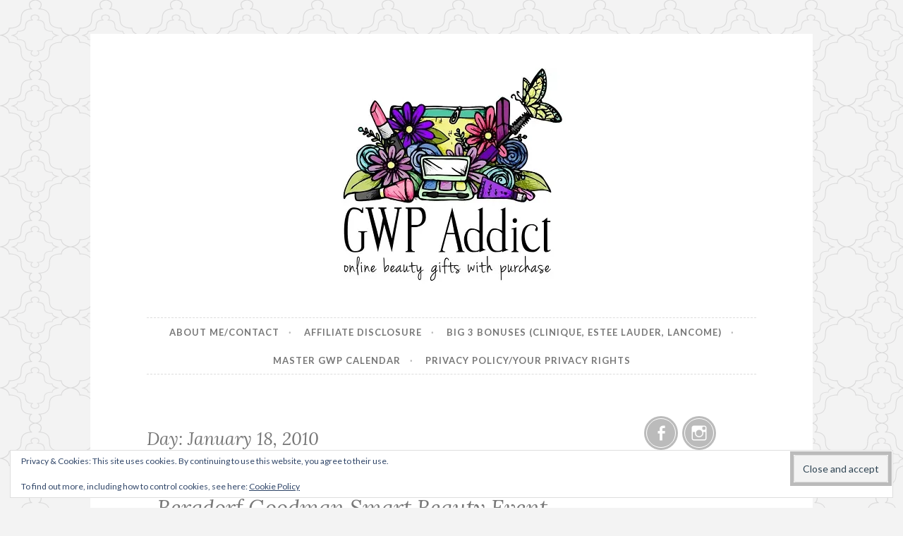

--- FILE ---
content_type: text/html; charset=UTF-8
request_url: https://gwpaddicts.com/2010/01/18/
body_size: 22765
content:
<!DOCTYPE html>
<html lang="en-US">
<head>
<meta charset="UTF-8">
<meta name="viewport" content="width=device-width, initial-scale=1">
<link rel="profile" href="http://gmpg.org/xfn/11">
<link rel="pingback" href="https://gwpaddicts.com/xmlrpc.php">

<title>January 18, 2010 &#8211; GWP Addict</title>
<script>
window.__unic_config_v2 = {"unic_enable_iab":"no","unic_region":"eu","unic_language":"en","unic_company":"GWP Addict","unic_logo":"","unic_policy_url":"https:\/\/gwpaddicts.com\/privacy-policy\/","unic_type":"bar","unic_enable_gdpr":"yes","unic_enable_ccpa":"yes","publisherCountryCode":"DE"};
window.wp_consent_type = 'optin';
</script>
<script data-nowprocket type="text/javascript">
!function(){var i,r,o;i="__tcfapiLocator",r=[],(o=window.frames[i])||(function e(){var t=window.document,a=!!o;if(!a)if(t.body){var n=t.createElement("iframe");n.style.cssText="display:none",n.name=i,t.body.appendChild(n)}else setTimeout(e,50);return!a}(),window.__tcfapi=function(){for(var e,t=[],a=0;a<arguments.length;a++)t[a]=arguments[a];if(!t.length)return r;if("setGdprApplies"===t[0])3<t.length&&2===parseInt(t[1],10)&&"boolean"==typeof t[3]&&(e=t[3],"function"==typeof t[2]&&t[2]("set",!0));else if("ping"===t[0]){var n={gdprApplies:e,cmpLoaded:!1,cmpStatus:"stub"};"function"==typeof t[2]&&t[2](n,!0)}else r.push(t)},window.addEventListener("message",function(n){var i="string"==typeof n.data,e={};try{e=i?JSON.parse(n.data):n.data}catch(e){}var r=e.__tcfapiCall;r&&window.__tcfapi(r.command,r.version,function(e,t){var a={__tcfapiReturn:{returnValue:e,success:t,callId:r.callId}};i&&(a=JSON.stringify(a)),n.source.postMessage(a,"*")},r.parameter)},!1))}();
!function(){var i,n,s;i="__uspapiLocator",n=[],(s=window.frames[i])||(function a(){var e=window.document,n=!!s;if(!s)if(e.body){var t=e.createElement("iframe");t.style.cssText="display:none",t.name=i,e.body.appendChild(t)}else setTimeout(a,50);return!n}(),window.__uspapi=function(){for(var a=[],e=0;e<arguments.length;e++)a[e]=arguments[e];if(!a.length)return n;"ping"===a[0]?"function"==typeof a[2]&&a[2]({cmpLoaded:!1,cmpStatus:"stub"},!0):n.push(a)},window.addEventListener("message",function(t){var i="string"==typeof t.data,a={};try{a=i?JSON.parse(t.data):t.data}catch(a){}var s=a.__uspapiCall;s&&window.__uspapi(s.command,s.version,function(a,e){var n={__uspapiReturn:{returnValue:a,success:e,callId:s.callId}};i&&(n=JSON.stringify(n)),t.source.postMessage(n,"*")},s.parameter)},!1))}();
window.__gpp_addFrame=function(e){if(!window.frames[e])if(document.body){var t=document.createElement("iframe");t.style.cssText="display:none",t.name=e,document.body.appendChild(t)}else window.setTimeout(window.__gpp_addFrame,50,e)},window.__gpp_stub=function(){var e=arguments;if(__gpp.queue=__gpp.queue||[],__gpp.events=__gpp.events||[],!e.length||1==e.length&&"queue"==e[0])return __gpp.queue;if(1==e.length&&"events"==e[0])return __gpp.events;var t=e[0],p=1<e.length?e[1]:null,s=2<e.length?e[2]:null;if("ping"===t)p&&p({gppVersion:"1.1",cmpStatus:"stub",cmpDisplayStatus:"hidden",signalStatus:"not ready",supportedAPIs:["2:tcfeuv2","5:tcfcav1","6:uspv1","7:usnatv1","8:uscav1","9:usvav1","10:uscov1","11:usutv1","12:usctv1"],cmpId:0,sectionList:[],applicableSections:[-1],gppString:"",parsedSections:{}},!0);else if("addEventListener"===t){"lastId"in __gpp||(__gpp.lastId=0),__gpp.lastId++;var n=__gpp.lastId;__gpp.events.push({id:n,callback:p,parameter:s}),p({eventName:"listenerRegistered",listenerId:n,data:!0,pingData:{gppVersion:"1.1",cmpStatus:"stub",cmpDisplayStatus:"hidden",signalStatus:"not ready",supportedAPIs:["2:tcfeuv2","5:tcfcav1","6:uspv1","7:usnatv1","8:uscav1","9:usvav1","10:uscov1","11:usutv1","12:usctv1"],cmpId:0,sectionList:[],applicableSections:[-1],gppString:"",parsedSections:{}}},!0)}else if("removeEventListener"===t){for(var a=!1,i=0;i<__gpp.events.length;i++)if(__gpp.events[i].id==s){__gpp.events.splice(i,1),a=!0;break}p({eventName:"listenerRemoved",listenerId:s,data:a,pingData:{gppVersion:"1.1",cmpStatus:"stub",cmpDisplayStatus:"hidden",signalStatus:"not ready",supportedAPIs:["2:tcfeuv2","5:tcfcav1","6:uspv1","7:usnatv1","8:uscav1","9:usvav1","10:uscov1","11:usutv1","12:usctv1"],cmpId:0,sectionList:[],applicableSections:[-1],gppString:"",parsedSections:{}}},!0)}else"hasSection"===t?p(!1,!0):"getSection"===t||"getField"===t?p(null,!0):__gpp.queue.push([].slice.apply(e))},window.__gpp_msghandler=function(s){var n="string"==typeof s.data;try{var t=n?JSON.parse(s.data):s.data}catch(e){t=null}if("object"==typeof t&&null!==t&&"__gppCall"in t){var a=t.__gppCall;window.__gpp(a.command,function(e,t){var p={__gppReturn:{returnValue:e,success:t,callId:a.callId}};s.source.postMessage(n?JSON.stringify(p):p,"*")},"parameter"in a?a.parameter:null,"version"in a?a.version:"1.1")}},"__gpp"in window&&"function"==typeof window.__gpp||(window.__gpp=window.__gpp_stub,window.addEventListener("message",window.__gpp_msghandler,!1),window.__gpp_addFrame("__gppLocator"));
window.gtag||(window.dataLayer=window.dataLayer||[],window.gtag=function(){window.dataLayer.push(arguments)}),window.gtag("set","developer_id.dZTcxZD",!0),window.gtag("consent","default",{ad_storage:"denied",functionality_storage:"denied",personalization_storage:"denied",analytics_storage:"denied",ad_user_data:"denied",ad_personalization:"denied",security_storage:"granted",wait_for_update:3e3}),window.gtag("set","ads_data_redaction",!0),window.gtag("set","url_passthrough",!1);
</script>
<script data-nowprocket async data-cfasync='false' src='https://cmp.uniconsent.com/v2/85d3bd683e/cmp.js'></script>
<meta name='robots' content='max-image-preview:large' />
<link rel='dns-prefetch' href='//secure.gravatar.com' />
<link rel='dns-prefetch' href='//stats.wp.com' />
<link rel='dns-prefetch' href='//fonts-api.wp.com' />
<link rel='dns-prefetch' href='//widgets.wp.com' />
<link rel='dns-prefetch' href='//s0.wp.com' />
<link rel='dns-prefetch' href='//0.gravatar.com' />
<link rel='dns-prefetch' href='//1.gravatar.com' />
<link rel='dns-prefetch' href='//2.gravatar.com' />
<link rel='dns-prefetch' href='//jetpack.wordpress.com' />
<link rel='dns-prefetch' href='//public-api.wordpress.com' />
<link rel='preconnect' href='//i0.wp.com' />
<link rel="alternate" type="application/rss+xml" title="GWP Addict &raquo; Feed" href="https://gwpaddicts.com/feed/" />
<link rel="alternate" type="application/rss+xml" title="GWP Addict &raquo; Comments Feed" href="https://gwpaddicts.com/comments/feed/" />
<style id='wp-img-auto-sizes-contain-inline-css' type='text/css'>
img:is([sizes=auto i],[sizes^="auto," i]){contain-intrinsic-size:3000px 1500px}
/*# sourceURL=wp-img-auto-sizes-contain-inline-css */
</style>
<style id='wp-emoji-styles-inline-css' type='text/css'>

	img.wp-smiley, img.emoji {
		display: inline !important;
		border: none !important;
		box-shadow: none !important;
		height: 1em !important;
		width: 1em !important;
		margin: 0 0.07em !important;
		vertical-align: -0.1em !important;
		background: none !important;
		padding: 0 !important;
	}
/*# sourceURL=wp-emoji-styles-inline-css */
</style>
<style id='wp-block-library-inline-css' type='text/css'>
:root{--wp-block-synced-color:#7a00df;--wp-block-synced-color--rgb:122,0,223;--wp-bound-block-color:var(--wp-block-synced-color);--wp-editor-canvas-background:#ddd;--wp-admin-theme-color:#007cba;--wp-admin-theme-color--rgb:0,124,186;--wp-admin-theme-color-darker-10:#006ba1;--wp-admin-theme-color-darker-10--rgb:0,107,160.5;--wp-admin-theme-color-darker-20:#005a87;--wp-admin-theme-color-darker-20--rgb:0,90,135;--wp-admin-border-width-focus:2px}@media (min-resolution:192dpi){:root{--wp-admin-border-width-focus:1.5px}}.wp-element-button{cursor:pointer}:root .has-very-light-gray-background-color{background-color:#eee}:root .has-very-dark-gray-background-color{background-color:#313131}:root .has-very-light-gray-color{color:#eee}:root .has-very-dark-gray-color{color:#313131}:root .has-vivid-green-cyan-to-vivid-cyan-blue-gradient-background{background:linear-gradient(135deg,#00d084,#0693e3)}:root .has-purple-crush-gradient-background{background:linear-gradient(135deg,#34e2e4,#4721fb 50%,#ab1dfe)}:root .has-hazy-dawn-gradient-background{background:linear-gradient(135deg,#faaca8,#dad0ec)}:root .has-subdued-olive-gradient-background{background:linear-gradient(135deg,#fafae1,#67a671)}:root .has-atomic-cream-gradient-background{background:linear-gradient(135deg,#fdd79a,#004a59)}:root .has-nightshade-gradient-background{background:linear-gradient(135deg,#330968,#31cdcf)}:root .has-midnight-gradient-background{background:linear-gradient(135deg,#020381,#2874fc)}:root{--wp--preset--font-size--normal:16px;--wp--preset--font-size--huge:42px}.has-regular-font-size{font-size:1em}.has-larger-font-size{font-size:2.625em}.has-normal-font-size{font-size:var(--wp--preset--font-size--normal)}.has-huge-font-size{font-size:var(--wp--preset--font-size--huge)}.has-text-align-center{text-align:center}.has-text-align-left{text-align:left}.has-text-align-right{text-align:right}.has-fit-text{white-space:nowrap!important}#end-resizable-editor-section{display:none}.aligncenter{clear:both}.items-justified-left{justify-content:flex-start}.items-justified-center{justify-content:center}.items-justified-right{justify-content:flex-end}.items-justified-space-between{justify-content:space-between}.screen-reader-text{border:0;clip-path:inset(50%);height:1px;margin:-1px;overflow:hidden;padding:0;position:absolute;width:1px;word-wrap:normal!important}.screen-reader-text:focus{background-color:#ddd;clip-path:none;color:#444;display:block;font-size:1em;height:auto;left:5px;line-height:normal;padding:15px 23px 14px;text-decoration:none;top:5px;width:auto;z-index:100000}html :where(.has-border-color){border-style:solid}html :where([style*=border-top-color]){border-top-style:solid}html :where([style*=border-right-color]){border-right-style:solid}html :where([style*=border-bottom-color]){border-bottom-style:solid}html :where([style*=border-left-color]){border-left-style:solid}html :where([style*=border-width]){border-style:solid}html :where([style*=border-top-width]){border-top-style:solid}html :where([style*=border-right-width]){border-right-style:solid}html :where([style*=border-bottom-width]){border-bottom-style:solid}html :where([style*=border-left-width]){border-left-style:solid}html :where(img[class*=wp-image-]){height:auto;max-width:100%}:where(figure){margin:0 0 1em}html :where(.is-position-sticky){--wp-admin--admin-bar--position-offset:var(--wp-admin--admin-bar--height,0px)}@media screen and (max-width:600px){html :where(.is-position-sticky){--wp-admin--admin-bar--position-offset:0px}}
.has-text-align-justify{text-align:justify;}

/*# sourceURL=wp-block-library-inline-css */
</style><style id='global-styles-inline-css' type='text/css'>
:root{--wp--preset--aspect-ratio--square: 1;--wp--preset--aspect-ratio--4-3: 4/3;--wp--preset--aspect-ratio--3-4: 3/4;--wp--preset--aspect-ratio--3-2: 3/2;--wp--preset--aspect-ratio--2-3: 2/3;--wp--preset--aspect-ratio--16-9: 16/9;--wp--preset--aspect-ratio--9-16: 9/16;--wp--preset--color--black: #000000;--wp--preset--color--cyan-bluish-gray: #abb8c3;--wp--preset--color--white: #ffffff;--wp--preset--color--pale-pink: #f78da7;--wp--preset--color--vivid-red: #cf2e2e;--wp--preset--color--luminous-vivid-orange: #ff6900;--wp--preset--color--luminous-vivid-amber: #fcb900;--wp--preset--color--light-green-cyan: #7bdcb5;--wp--preset--color--vivid-green-cyan: #00d084;--wp--preset--color--pale-cyan-blue: #8ed1fc;--wp--preset--color--vivid-cyan-blue: #0693e3;--wp--preset--color--vivid-purple: #9b51e0;--wp--preset--gradient--vivid-cyan-blue-to-vivid-purple: linear-gradient(135deg,rgb(6,147,227) 0%,rgb(155,81,224) 100%);--wp--preset--gradient--light-green-cyan-to-vivid-green-cyan: linear-gradient(135deg,rgb(122,220,180) 0%,rgb(0,208,130) 100%);--wp--preset--gradient--luminous-vivid-amber-to-luminous-vivid-orange: linear-gradient(135deg,rgb(252,185,0) 0%,rgb(255,105,0) 100%);--wp--preset--gradient--luminous-vivid-orange-to-vivid-red: linear-gradient(135deg,rgb(255,105,0) 0%,rgb(207,46,46) 100%);--wp--preset--gradient--very-light-gray-to-cyan-bluish-gray: linear-gradient(135deg,rgb(238,238,238) 0%,rgb(169,184,195) 100%);--wp--preset--gradient--cool-to-warm-spectrum: linear-gradient(135deg,rgb(74,234,220) 0%,rgb(151,120,209) 20%,rgb(207,42,186) 40%,rgb(238,44,130) 60%,rgb(251,105,98) 80%,rgb(254,248,76) 100%);--wp--preset--gradient--blush-light-purple: linear-gradient(135deg,rgb(255,206,236) 0%,rgb(152,150,240) 100%);--wp--preset--gradient--blush-bordeaux: linear-gradient(135deg,rgb(254,205,165) 0%,rgb(254,45,45) 50%,rgb(107,0,62) 100%);--wp--preset--gradient--luminous-dusk: linear-gradient(135deg,rgb(255,203,112) 0%,rgb(199,81,192) 50%,rgb(65,88,208) 100%);--wp--preset--gradient--pale-ocean: linear-gradient(135deg,rgb(255,245,203) 0%,rgb(182,227,212) 50%,rgb(51,167,181) 100%);--wp--preset--gradient--electric-grass: linear-gradient(135deg,rgb(202,248,128) 0%,rgb(113,206,126) 100%);--wp--preset--gradient--midnight: linear-gradient(135deg,rgb(2,3,129) 0%,rgb(40,116,252) 100%);--wp--preset--font-size--small: 13px;--wp--preset--font-size--medium: 20px;--wp--preset--font-size--large: 36px;--wp--preset--font-size--x-large: 42px;--wp--preset--font-family--albert-sans: 'Albert Sans', sans-serif;--wp--preset--font-family--alegreya: Alegreya, serif;--wp--preset--font-family--arvo: Arvo, serif;--wp--preset--font-family--bodoni-moda: 'Bodoni Moda', serif;--wp--preset--font-family--bricolage-grotesque: 'Bricolage Grotesque', sans-serif;--wp--preset--font-family--cabin: Cabin, sans-serif;--wp--preset--font-family--chivo: Chivo, sans-serif;--wp--preset--font-family--commissioner: Commissioner, sans-serif;--wp--preset--font-family--cormorant: Cormorant, serif;--wp--preset--font-family--courier-prime: 'Courier Prime', monospace;--wp--preset--font-family--crimson-pro: 'Crimson Pro', serif;--wp--preset--font-family--dm-mono: 'DM Mono', monospace;--wp--preset--font-family--dm-sans: 'DM Sans', sans-serif;--wp--preset--font-family--dm-serif-display: 'DM Serif Display', serif;--wp--preset--font-family--domine: Domine, serif;--wp--preset--font-family--eb-garamond: 'EB Garamond', serif;--wp--preset--font-family--epilogue: Epilogue, sans-serif;--wp--preset--font-family--fahkwang: Fahkwang, sans-serif;--wp--preset--font-family--figtree: Figtree, sans-serif;--wp--preset--font-family--fira-sans: 'Fira Sans', sans-serif;--wp--preset--font-family--fjalla-one: 'Fjalla One', sans-serif;--wp--preset--font-family--fraunces: Fraunces, serif;--wp--preset--font-family--gabarito: Gabarito, system-ui;--wp--preset--font-family--ibm-plex-mono: 'IBM Plex Mono', monospace;--wp--preset--font-family--ibm-plex-sans: 'IBM Plex Sans', sans-serif;--wp--preset--font-family--ibarra-real-nova: 'Ibarra Real Nova', serif;--wp--preset--font-family--instrument-serif: 'Instrument Serif', serif;--wp--preset--font-family--inter: Inter, sans-serif;--wp--preset--font-family--josefin-sans: 'Josefin Sans', sans-serif;--wp--preset--font-family--jost: Jost, sans-serif;--wp--preset--font-family--libre-baskerville: 'Libre Baskerville', serif;--wp--preset--font-family--libre-franklin: 'Libre Franklin', sans-serif;--wp--preset--font-family--literata: Literata, serif;--wp--preset--font-family--lora: Lora, serif;--wp--preset--font-family--merriweather: Merriweather, serif;--wp--preset--font-family--montserrat: Montserrat, sans-serif;--wp--preset--font-family--newsreader: Newsreader, serif;--wp--preset--font-family--noto-sans-mono: 'Noto Sans Mono', sans-serif;--wp--preset--font-family--nunito: Nunito, sans-serif;--wp--preset--font-family--open-sans: 'Open Sans', sans-serif;--wp--preset--font-family--overpass: Overpass, sans-serif;--wp--preset--font-family--pt-serif: 'PT Serif', serif;--wp--preset--font-family--petrona: Petrona, serif;--wp--preset--font-family--piazzolla: Piazzolla, serif;--wp--preset--font-family--playfair-display: 'Playfair Display', serif;--wp--preset--font-family--plus-jakarta-sans: 'Plus Jakarta Sans', sans-serif;--wp--preset--font-family--poppins: Poppins, sans-serif;--wp--preset--font-family--raleway: Raleway, sans-serif;--wp--preset--font-family--roboto: Roboto, sans-serif;--wp--preset--font-family--roboto-slab: 'Roboto Slab', serif;--wp--preset--font-family--rubik: Rubik, sans-serif;--wp--preset--font-family--rufina: Rufina, serif;--wp--preset--font-family--sora: Sora, sans-serif;--wp--preset--font-family--source-sans-3: 'Source Sans 3', sans-serif;--wp--preset--font-family--source-serif-4: 'Source Serif 4', serif;--wp--preset--font-family--space-mono: 'Space Mono', monospace;--wp--preset--font-family--syne: Syne, sans-serif;--wp--preset--font-family--texturina: Texturina, serif;--wp--preset--font-family--urbanist: Urbanist, sans-serif;--wp--preset--font-family--work-sans: 'Work Sans', sans-serif;--wp--preset--spacing--20: 0.44rem;--wp--preset--spacing--30: 0.67rem;--wp--preset--spacing--40: 1rem;--wp--preset--spacing--50: 1.5rem;--wp--preset--spacing--60: 2.25rem;--wp--preset--spacing--70: 3.38rem;--wp--preset--spacing--80: 5.06rem;--wp--preset--shadow--natural: 6px 6px 9px rgba(0, 0, 0, 0.2);--wp--preset--shadow--deep: 12px 12px 50px rgba(0, 0, 0, 0.4);--wp--preset--shadow--sharp: 6px 6px 0px rgba(0, 0, 0, 0.2);--wp--preset--shadow--outlined: 6px 6px 0px -3px rgb(255, 255, 255), 6px 6px rgb(0, 0, 0);--wp--preset--shadow--crisp: 6px 6px 0px rgb(0, 0, 0);}:where(.is-layout-flex){gap: 0.5em;}:where(.is-layout-grid){gap: 0.5em;}body .is-layout-flex{display: flex;}.is-layout-flex{flex-wrap: wrap;align-items: center;}.is-layout-flex > :is(*, div){margin: 0;}body .is-layout-grid{display: grid;}.is-layout-grid > :is(*, div){margin: 0;}:where(.wp-block-columns.is-layout-flex){gap: 2em;}:where(.wp-block-columns.is-layout-grid){gap: 2em;}:where(.wp-block-post-template.is-layout-flex){gap: 1.25em;}:where(.wp-block-post-template.is-layout-grid){gap: 1.25em;}.has-black-color{color: var(--wp--preset--color--black) !important;}.has-cyan-bluish-gray-color{color: var(--wp--preset--color--cyan-bluish-gray) !important;}.has-white-color{color: var(--wp--preset--color--white) !important;}.has-pale-pink-color{color: var(--wp--preset--color--pale-pink) !important;}.has-vivid-red-color{color: var(--wp--preset--color--vivid-red) !important;}.has-luminous-vivid-orange-color{color: var(--wp--preset--color--luminous-vivid-orange) !important;}.has-luminous-vivid-amber-color{color: var(--wp--preset--color--luminous-vivid-amber) !important;}.has-light-green-cyan-color{color: var(--wp--preset--color--light-green-cyan) !important;}.has-vivid-green-cyan-color{color: var(--wp--preset--color--vivid-green-cyan) !important;}.has-pale-cyan-blue-color{color: var(--wp--preset--color--pale-cyan-blue) !important;}.has-vivid-cyan-blue-color{color: var(--wp--preset--color--vivid-cyan-blue) !important;}.has-vivid-purple-color{color: var(--wp--preset--color--vivid-purple) !important;}.has-black-background-color{background-color: var(--wp--preset--color--black) !important;}.has-cyan-bluish-gray-background-color{background-color: var(--wp--preset--color--cyan-bluish-gray) !important;}.has-white-background-color{background-color: var(--wp--preset--color--white) !important;}.has-pale-pink-background-color{background-color: var(--wp--preset--color--pale-pink) !important;}.has-vivid-red-background-color{background-color: var(--wp--preset--color--vivid-red) !important;}.has-luminous-vivid-orange-background-color{background-color: var(--wp--preset--color--luminous-vivid-orange) !important;}.has-luminous-vivid-amber-background-color{background-color: var(--wp--preset--color--luminous-vivid-amber) !important;}.has-light-green-cyan-background-color{background-color: var(--wp--preset--color--light-green-cyan) !important;}.has-vivid-green-cyan-background-color{background-color: var(--wp--preset--color--vivid-green-cyan) !important;}.has-pale-cyan-blue-background-color{background-color: var(--wp--preset--color--pale-cyan-blue) !important;}.has-vivid-cyan-blue-background-color{background-color: var(--wp--preset--color--vivid-cyan-blue) !important;}.has-vivid-purple-background-color{background-color: var(--wp--preset--color--vivid-purple) !important;}.has-black-border-color{border-color: var(--wp--preset--color--black) !important;}.has-cyan-bluish-gray-border-color{border-color: var(--wp--preset--color--cyan-bluish-gray) !important;}.has-white-border-color{border-color: var(--wp--preset--color--white) !important;}.has-pale-pink-border-color{border-color: var(--wp--preset--color--pale-pink) !important;}.has-vivid-red-border-color{border-color: var(--wp--preset--color--vivid-red) !important;}.has-luminous-vivid-orange-border-color{border-color: var(--wp--preset--color--luminous-vivid-orange) !important;}.has-luminous-vivid-amber-border-color{border-color: var(--wp--preset--color--luminous-vivid-amber) !important;}.has-light-green-cyan-border-color{border-color: var(--wp--preset--color--light-green-cyan) !important;}.has-vivid-green-cyan-border-color{border-color: var(--wp--preset--color--vivid-green-cyan) !important;}.has-pale-cyan-blue-border-color{border-color: var(--wp--preset--color--pale-cyan-blue) !important;}.has-vivid-cyan-blue-border-color{border-color: var(--wp--preset--color--vivid-cyan-blue) !important;}.has-vivid-purple-border-color{border-color: var(--wp--preset--color--vivid-purple) !important;}.has-vivid-cyan-blue-to-vivid-purple-gradient-background{background: var(--wp--preset--gradient--vivid-cyan-blue-to-vivid-purple) !important;}.has-light-green-cyan-to-vivid-green-cyan-gradient-background{background: var(--wp--preset--gradient--light-green-cyan-to-vivid-green-cyan) !important;}.has-luminous-vivid-amber-to-luminous-vivid-orange-gradient-background{background: var(--wp--preset--gradient--luminous-vivid-amber-to-luminous-vivid-orange) !important;}.has-luminous-vivid-orange-to-vivid-red-gradient-background{background: var(--wp--preset--gradient--luminous-vivid-orange-to-vivid-red) !important;}.has-very-light-gray-to-cyan-bluish-gray-gradient-background{background: var(--wp--preset--gradient--very-light-gray-to-cyan-bluish-gray) !important;}.has-cool-to-warm-spectrum-gradient-background{background: var(--wp--preset--gradient--cool-to-warm-spectrum) !important;}.has-blush-light-purple-gradient-background{background: var(--wp--preset--gradient--blush-light-purple) !important;}.has-blush-bordeaux-gradient-background{background: var(--wp--preset--gradient--blush-bordeaux) !important;}.has-luminous-dusk-gradient-background{background: var(--wp--preset--gradient--luminous-dusk) !important;}.has-pale-ocean-gradient-background{background: var(--wp--preset--gradient--pale-ocean) !important;}.has-electric-grass-gradient-background{background: var(--wp--preset--gradient--electric-grass) !important;}.has-midnight-gradient-background{background: var(--wp--preset--gradient--midnight) !important;}.has-small-font-size{font-size: var(--wp--preset--font-size--small) !important;}.has-medium-font-size{font-size: var(--wp--preset--font-size--medium) !important;}.has-large-font-size{font-size: var(--wp--preset--font-size--large) !important;}.has-x-large-font-size{font-size: var(--wp--preset--font-size--x-large) !important;}.has-albert-sans-font-family{font-family: var(--wp--preset--font-family--albert-sans) !important;}.has-alegreya-font-family{font-family: var(--wp--preset--font-family--alegreya) !important;}.has-arvo-font-family{font-family: var(--wp--preset--font-family--arvo) !important;}.has-bodoni-moda-font-family{font-family: var(--wp--preset--font-family--bodoni-moda) !important;}.has-bricolage-grotesque-font-family{font-family: var(--wp--preset--font-family--bricolage-grotesque) !important;}.has-cabin-font-family{font-family: var(--wp--preset--font-family--cabin) !important;}.has-chivo-font-family{font-family: var(--wp--preset--font-family--chivo) !important;}.has-commissioner-font-family{font-family: var(--wp--preset--font-family--commissioner) !important;}.has-cormorant-font-family{font-family: var(--wp--preset--font-family--cormorant) !important;}.has-courier-prime-font-family{font-family: var(--wp--preset--font-family--courier-prime) !important;}.has-crimson-pro-font-family{font-family: var(--wp--preset--font-family--crimson-pro) !important;}.has-dm-mono-font-family{font-family: var(--wp--preset--font-family--dm-mono) !important;}.has-dm-sans-font-family{font-family: var(--wp--preset--font-family--dm-sans) !important;}.has-dm-serif-display-font-family{font-family: var(--wp--preset--font-family--dm-serif-display) !important;}.has-domine-font-family{font-family: var(--wp--preset--font-family--domine) !important;}.has-eb-garamond-font-family{font-family: var(--wp--preset--font-family--eb-garamond) !important;}.has-epilogue-font-family{font-family: var(--wp--preset--font-family--epilogue) !important;}.has-fahkwang-font-family{font-family: var(--wp--preset--font-family--fahkwang) !important;}.has-figtree-font-family{font-family: var(--wp--preset--font-family--figtree) !important;}.has-fira-sans-font-family{font-family: var(--wp--preset--font-family--fira-sans) !important;}.has-fjalla-one-font-family{font-family: var(--wp--preset--font-family--fjalla-one) !important;}.has-fraunces-font-family{font-family: var(--wp--preset--font-family--fraunces) !important;}.has-gabarito-font-family{font-family: var(--wp--preset--font-family--gabarito) !important;}.has-ibm-plex-mono-font-family{font-family: var(--wp--preset--font-family--ibm-plex-mono) !important;}.has-ibm-plex-sans-font-family{font-family: var(--wp--preset--font-family--ibm-plex-sans) !important;}.has-ibarra-real-nova-font-family{font-family: var(--wp--preset--font-family--ibarra-real-nova) !important;}.has-instrument-serif-font-family{font-family: var(--wp--preset--font-family--instrument-serif) !important;}.has-inter-font-family{font-family: var(--wp--preset--font-family--inter) !important;}.has-josefin-sans-font-family{font-family: var(--wp--preset--font-family--josefin-sans) !important;}.has-jost-font-family{font-family: var(--wp--preset--font-family--jost) !important;}.has-libre-baskerville-font-family{font-family: var(--wp--preset--font-family--libre-baskerville) !important;}.has-libre-franklin-font-family{font-family: var(--wp--preset--font-family--libre-franklin) !important;}.has-literata-font-family{font-family: var(--wp--preset--font-family--literata) !important;}.has-lora-font-family{font-family: var(--wp--preset--font-family--lora) !important;}.has-merriweather-font-family{font-family: var(--wp--preset--font-family--merriweather) !important;}.has-montserrat-font-family{font-family: var(--wp--preset--font-family--montserrat) !important;}.has-newsreader-font-family{font-family: var(--wp--preset--font-family--newsreader) !important;}.has-noto-sans-mono-font-family{font-family: var(--wp--preset--font-family--noto-sans-mono) !important;}.has-nunito-font-family{font-family: var(--wp--preset--font-family--nunito) !important;}.has-open-sans-font-family{font-family: var(--wp--preset--font-family--open-sans) !important;}.has-overpass-font-family{font-family: var(--wp--preset--font-family--overpass) !important;}.has-pt-serif-font-family{font-family: var(--wp--preset--font-family--pt-serif) !important;}.has-petrona-font-family{font-family: var(--wp--preset--font-family--petrona) !important;}.has-piazzolla-font-family{font-family: var(--wp--preset--font-family--piazzolla) !important;}.has-playfair-display-font-family{font-family: var(--wp--preset--font-family--playfair-display) !important;}.has-plus-jakarta-sans-font-family{font-family: var(--wp--preset--font-family--plus-jakarta-sans) !important;}.has-poppins-font-family{font-family: var(--wp--preset--font-family--poppins) !important;}.has-raleway-font-family{font-family: var(--wp--preset--font-family--raleway) !important;}.has-roboto-font-family{font-family: var(--wp--preset--font-family--roboto) !important;}.has-roboto-slab-font-family{font-family: var(--wp--preset--font-family--roboto-slab) !important;}.has-rubik-font-family{font-family: var(--wp--preset--font-family--rubik) !important;}.has-rufina-font-family{font-family: var(--wp--preset--font-family--rufina) !important;}.has-sora-font-family{font-family: var(--wp--preset--font-family--sora) !important;}.has-source-sans-3-font-family{font-family: var(--wp--preset--font-family--source-sans-3) !important;}.has-source-serif-4-font-family{font-family: var(--wp--preset--font-family--source-serif-4) !important;}.has-space-mono-font-family{font-family: var(--wp--preset--font-family--space-mono) !important;}.has-syne-font-family{font-family: var(--wp--preset--font-family--syne) !important;}.has-texturina-font-family{font-family: var(--wp--preset--font-family--texturina) !important;}.has-urbanist-font-family{font-family: var(--wp--preset--font-family--urbanist) !important;}.has-work-sans-font-family{font-family: var(--wp--preset--font-family--work-sans) !important;}
/*# sourceURL=global-styles-inline-css */
</style>

<style id='classic-theme-styles-inline-css' type='text/css'>
/*! This file is auto-generated */
.wp-block-button__link{color:#fff;background-color:#32373c;border-radius:9999px;box-shadow:none;text-decoration:none;padding:calc(.667em + 2px) calc(1.333em + 2px);font-size:1.125em}.wp-block-file__button{background:#32373c;color:#fff;text-decoration:none}
/*# sourceURL=/wp-includes/css/classic-themes.min.css */
</style>
<link rel='stylesheet' id='wpcom-text-widget-styles-css' href='https://gwpaddicts.com/wp-content/mu-plugins/wpcomsh/vendor/automattic/text-media-widget-styles/css/widget-text.css?ver=20170607' type='text/css' media='all' />
<link rel='stylesheet' id='button-style-css' href='https://gwpaddicts.com/wp-content/themes/button/style.css?ver=6.9' type='text/css' media='all' />
<style id='button-style-inline-css' type='text/css'>
.cat-links { clip: rect(1px, 1px, 1px, 1px); height: 1px; position: absolute; overflow: hidden; width: 1px; }
/*# sourceURL=button-style-inline-css */
</style>
<link rel='stylesheet' id='button-fonts-css' href='//fonts-api.wp.com/css?family=Lato%3A400%2C300%2C300italic%2C400italic%2C700%2C700italic%7CLora%3A400italic%2C700italic&#038;subset=latin%2Clatin-ext' type='text/css' media='all' />
<link rel='stylesheet' id='genericons-css' href='https://gwpaddicts.com/wp-content/plugins/jetpack/_inc/genericons/genericons/genericons.css?ver=3.1' type='text/css' media='all' />
<link rel='stylesheet' id='jetpack_likes-css' href='https://gwpaddicts.com/wp-content/plugins/jetpack/modules/likes/style.css?ver=15.5-a.1' type='text/css' media='all' />
<link rel='stylesheet' id='button-wpcom-css' href='https://gwpaddicts.com/wp-content/themes/button/inc/style-wpcom.css?ver=6.9' type='text/css' media='all' />
<link rel='stylesheet' id='jetpack-subscriptions-css' href='https://gwpaddicts.com/wp-content/plugins/jetpack/_inc/build/subscriptions/subscriptions.min.css?ver=15.5-a.1' type='text/css' media='all' />
<style id='jetpack-global-styles-frontend-style-inline-css' type='text/css'>
:root { --font-headings: unset; --font-base: unset; --font-headings-default: -apple-system,BlinkMacSystemFont,"Segoe UI",Roboto,Oxygen-Sans,Ubuntu,Cantarell,"Helvetica Neue",sans-serif; --font-base-default: -apple-system,BlinkMacSystemFont,"Segoe UI",Roboto,Oxygen-Sans,Ubuntu,Cantarell,"Helvetica Neue",sans-serif;}
/*# sourceURL=jetpack-global-styles-frontend-style-inline-css */
</style>
<script type="text/javascript" id="jetpack-mu-wpcom-settings-js-before">
/* <![CDATA[ */
var JETPACK_MU_WPCOM_SETTINGS = {"assetsUrl":"https://gwpaddicts.com/wp-content/mu-plugins/wpcomsh/jetpack_vendor/automattic/jetpack-mu-wpcom/src/build/"};
//# sourceURL=jetpack-mu-wpcom-settings-js-before
/* ]]> */
</script>
<script type="text/javascript" src="https://gwpaddicts.com/wp-includes/js/jquery/jquery.min.js?ver=3.7.1" id="jquery-core-js"></script>
<script type="text/javascript" src="https://gwpaddicts.com/wp-includes/js/jquery/jquery-migrate.min.js?ver=3.4.1" id="jquery-migrate-js"></script>
<link rel="https://api.w.org/" href="https://gwpaddicts.com/wp-json/" /><link rel="EditURI" type="application/rsd+xml" title="RSD" href="https://gwpaddicts.com/xmlrpc.php?rsd" />

<script>
      (function ttt(t,n){var e,r=document.createElement("script"),a=document.getElementsByTagName("script")[0],o={cb:n},i=20;e=function(){window.___RMCMPW&&"function"==typeof window.___RMCMPW ? window.___RMCMPW(o):i<1?o.cb({status:3,isGdpr:function(){var t=["DE","UK","GB","FR","IT","ES","PL","NL","RO","BE","CZ","SE","HU","EL","GR","PT","AT","OE","DK","FI","SK","IE","BG","HR","LT","LV","SI","EE","CY","LU","MT","150","039","151","154","155"],n=[].concat(navigator.languages||[]);n.push(navigator.userLanguage||navigator.language||"");for(var e=null,r=0;r<n.length;r++)for(var a=n[r].split("-"),o=a.length>6?6:a.length,i=1;i<o;i++)if(e=!0,t.indexOf(a[i].toUpperCase())>1)return!0;return null==e&&null}()}):(i=1,window.setTimeout(e, 100))},r.setAttribute("src",t),a.parentNode.insertBefore(r,a),e()} (
        "//intljs.rmtag.com/117466.ct.js",
        function(co){
            console.log("Consent Object => " + JSON.stringify(co));
        }
      ));
    </script>

	<style>img#wpstats{display:none}</style>
		<meta name="description" content="1 post published by beautybonus on January 18, 2010" />
	<style type="text/css">
			.site-title,
		.site-description {
			position: absolute;
			clip: rect(1px, 1px, 1px, 1px);
		}
		</style>
	<style type="text/css" id="custom-background-css">
body.custom-background { background-image: url("https://s0.wp.com/wp-content/themes/pub/button/img/buttonbg20151103.png"); background-position: left top; background-size: auto; background-repeat: repeat; background-attachment: scroll; }
</style>
	<!-- There is no amphtml version available for this URL. -->
<!-- Jetpack Open Graph Tags -->
<meta property="og:type" content="website" />
<meta property="og:title" content="January 18, 2010 &#8211; GWP Addict" />
<meta property="og:site_name" content="GWP Addict" />
<meta property="og:image" content="https://s0.wp.com/_si/?t=[base64].lkrmscfiH0Cy8y-yXxxc6N9u95eJ4lXUYJABcD9GSlcMQ" />
<meta property="og:image:width" content="1200" />
<meta property="og:image:height" content="630" />
<meta property="og:image:alt" content="" />
<meta property="og:locale" content="en_US" />

<!-- End Jetpack Open Graph Tags -->
<link rel="icon" href="https://i0.wp.com/gwpaddicts.com/wp-content/uploads/2018/10/cropped-GWPAddict_MainLogo-1-1.jpg?fit=32%2C32&#038;ssl=1" sizes="32x32" />
<link rel="icon" href="https://i0.wp.com/gwpaddicts.com/wp-content/uploads/2018/10/cropped-GWPAddict_MainLogo-1-1.jpg?fit=192%2C192&#038;ssl=1" sizes="192x192" />
<link rel="apple-touch-icon" href="https://i0.wp.com/gwpaddicts.com/wp-content/uploads/2018/10/cropped-GWPAddict_MainLogo-1-1.jpg?fit=180%2C180&#038;ssl=1" />
<meta name="msapplication-TileImage" content="https://i0.wp.com/gwpaddicts.com/wp-content/uploads/2018/10/cropped-GWPAddict_MainLogo-1-1.jpg?fit=270%2C270&#038;ssl=1" />
<link rel='stylesheet' id='jetpack-swiper-library-css' href='https://gwpaddicts.com/wp-content/plugins/jetpack/_inc/blocks/swiper.css?ver=15.5-a.1' type='text/css' media='all' />
<link rel='stylesheet' id='jetpack-carousel-css' href='https://gwpaddicts.com/wp-content/plugins/jetpack/modules/carousel/jetpack-carousel.css?ver=15.5-a.1' type='text/css' media='all' />
<link rel='stylesheet' id='jetpack-search-widget-css' href='https://gwpaddicts.com/wp-content/plugins/jetpack/jetpack_vendor/automattic/jetpack-search/src/widgets/css/search-widget-frontend.css?minify=false&#038;ver=1645029952' type='text/css' media='all' />
<link rel='stylesheet' id='eu-cookie-law-style-css' href='https://gwpaddicts.com/wp-content/plugins/jetpack/modules/widgets/eu-cookie-law/style.css?ver=15.5-a.1' type='text/css' media='all' />
</head>

<body class="archive date custom-background wp-custom-logo wp-theme-button categories-hidden has-site-logo">
<div id="page" class="hfeed site">
	<a class="skip-link screen-reader-text" href="#content">Skip to content</a>

	<header id="masthead" class="site-header" role="banner">
		<div class="site-branding">
			<a href="https://gwpaddicts.com/" class="site-logo-link" rel="home" itemprop="url"><img width="340" height="307" src="https://i0.wp.com/gwpaddicts.com/wp-content/uploads/2015/01/logo4.jpg?fit=340%2C307&amp;ssl=1" class="site-logo attachment-button-site-logo" alt="" data-size="button-site-logo" itemprop="logo" decoding="async" fetchpriority="high" data-attachment-id="30602" data-permalink="https://gwpaddicts.com/logo4/" data-orig-file="https://i0.wp.com/gwpaddicts.com/wp-content/uploads/2015/01/logo4.jpg?fit=340%2C307&amp;ssl=1" data-orig-size="340,307" data-comments-opened="1" data-image-meta="{&quot;aperture&quot;:&quot;0&quot;,&quot;credit&quot;:&quot;&quot;,&quot;camera&quot;:&quot;&quot;,&quot;caption&quot;:&quot;&quot;,&quot;created_timestamp&quot;:&quot;0&quot;,&quot;copyright&quot;:&quot;&quot;,&quot;focal_length&quot;:&quot;0&quot;,&quot;iso&quot;:&quot;0&quot;,&quot;shutter_speed&quot;:&quot;0&quot;,&quot;title&quot;:&quot;&quot;,&quot;orientation&quot;:&quot;0&quot;}" data-image-title="" data-image-description="" data-image-caption="" data-medium-file="https://i0.wp.com/gwpaddicts.com/wp-content/uploads/2015/01/logo4.jpg?fit=300%2C271&amp;ssl=1" data-large-file="https://i0.wp.com/gwpaddicts.com/wp-content/uploads/2015/01/logo4.jpg?fit=340%2C307&amp;ssl=1" /></a>						<h1 class="site-title"><a href="https://gwpaddicts.com/" rel="home">GWP Addict</a></h1>
			<h2 class="site-description"></h2>
		</div><!-- .site-branding -->
	</header><!-- #masthead -->

	<nav id="site-navigation" class="main-navigation" role="navigation">
		<button class="menu-toggle" aria-controls="primary-menu" aria-expanded="false">Menu</button>
		<div id="primary-menu" class="menu"><ul>
<li class="page_item page-item-2"><a href="https://gwpaddicts.com/about/">About Me/Contact</a></li>
<li class="page_item page-item-19214"><a href="https://gwpaddicts.com/affiliate-disclosure/">Affiliate Disclosure</a></li>
<li class="page_item page-item-22"><a href="https://gwpaddicts.com/big-3-bonuses-clinique-estee-lauder-lancome/">Big 3 Bonuses (Clinique, Estee Lauder, Lancome)</a></li>
<li class="page_item page-item-195578"><a href="https://gwpaddicts.com/master-gwp-calendar/">Master GWP Calendar</a></li>
<li class="page_item page-item-54397"><a href="https://gwpaddicts.com/privacy-policy/">Privacy Policy/Your Privacy Rights</a></li>
</ul></div>
	</nav><!-- #site-navigation -->

	</header><!-- #masthead -->

	<div id="content" class="site-content">

	<div id="primary" class="content-area">
		<main id="main" class="site-main" role="main">

		
			<header class="page-header">
	<h1 class="page-title">Day: <span>January 18, 2010</span></h1></header><!-- .page-header -->

						
				
<article id="post-8258" class="post-8258 post type-post status-publish format-standard hentry category-gift-with-purchase category-lancome tag-bergdorf-goodman tag-boscovs tag-lancome tag-sephora">
	<header class="entry-header">
		
					<span class="cat-links"><a href="https://gwpaddicts.com/category/gift-with-purchase/" rel="category tag">Gift with Purchase</a> &middot; <a href="https://gwpaddicts.com/category/lancome/" rel="category tag">Lancome</a></span>		
					<h1 class="entry-title"><a href="https://gwpaddicts.com/2010/01/18/bergdorf-goodman-smart-beauty-event-2/" rel="bookmark">Bergdorf Goodman Smart Beauty Event</a></h1>		
					<div class="entry-meta">
				<span class="posted-on"><a href="https://gwpaddicts.com/2010/01/18/bergdorf-goodman-smart-beauty-event-2/" rel="bookmark"><time class="entry-date published" datetime="2010-01-18T10:11:12-06:00">January 18, 2010</time><time class="updated" datetime="2010-03-01T08:33:10-06:00">March 1, 2010</time></a></span><span class="byline"> <span class="author vcard"><a class="url fn n" href="https://gwpaddicts.com/author/beautybonus/">beautybonus</a></span></span><span class="comments-link"><a href="https://gwpaddicts.com/2010/01/18/bergdorf-goodman-smart-beauty-event-2/#respond">Leave a comment</a></span>			</div>
			</header><!-- .entry-header -->

			<div class="entry-summary">
			<p><strong>Update: </strong>This has ended. <strong>Bergdorf Goodman</strong> has started a <strong>Smart Beauty Event</strong>. Online and in store with any $200 beauty purchase you will receive a pretty python print cosmetic bag filled with thirteen high-end deluxe samples. The samples included are:</p>
<ul>
<li>Amore Pacific Future Response Cream (3 ml)</li>
<li>Bulgari Eau de Parfumee au the Vert Oshiboris</li>
<li>Bulgari Emulsion de Lumiere (0.1 oz)</li>
<li>Chantecaille Fruit &amp; Flower Acid Mask (0.34 ml)</li>
<li>Clinique High Impact Mascara (0.14 oz)</li>
<li>Kanebo Sensai Lip Treatment (0.03 oz)</li>
<li>Kiehl&#8217;s Amino Acid Conditioner (1 oz)</li>
<li>Laura Mercier mini Bare Beige Lip Glace</li>
<li>ReVive Serum Presse (0.2 oz)</li>
<li>Sisley-Paris Buff &amp; Wash (0.5 oz)</li>
<li>Tom Ford EDP in Tuscan Leather, Bois Rouge, and Champaca Absolute </li>
</ul>
<p><img loading="lazy" data-recalc-dims="1" decoding="async" data-attachment-id="8270" data-permalink="https://gwpaddicts.com/2010/01/18/bergdorf-goodman-smart-beauty-event-2/bgsbe011810-2/" data-orig-file="https://i0.wp.com/gwpaddicts.com/wp-content/uploads/2010/01/bgsbe0118101.jpg?fit=325%2C180&amp;ssl=1" data-orig-size="325,180" data-comments-opened="1" data-image-meta="{&quot;aperture&quot;:&quot;0&quot;,&quot;credit&quot;:&quot;&quot;,&quot;camera&quot;:&quot;&quot;,&quot;caption&quot;:&quot;&quot;,&quot;created_timestamp&quot;:&quot;0&quot;,&quot;copyright&quot;:&quot;&quot;,&quot;focal_length&quot;:&quot;0&quot;,&quot;iso&quot;:&quot;0&quot;,&quot;shutter_speed&quot;:&quot;0&quot;,&quot;title&quot;:&quot;&quot;}" data-image-title="Bergdorf Goodman Smart Beauty Event 1/10" data-image-description="" data-image-caption="" data-medium-file="https://i0.wp.com/gwpaddicts.com/wp-content/uploads/2010/01/bgsbe0118101.jpg?fit=300%2C166&amp;ssl=1" data-large-file="https://i0.wp.com/gwpaddicts.com/wp-content/uploads/2010/01/bgsbe0118101.jpg?fit=325%2C180&amp;ssl=1" class="alignnone size-medium wp-image-8270" src="https://i0.wp.com/gwpaddicts.com/wp-content/uploads/2010/01/bgsbe0118101.jpg?resize=300%2C166" alt="" width="300" height="166" /></p>
<p>This event ends in store on January 30 and ends online on February 1 at 8 AM CST, or while supplies last. In conjunction with the event they have <strong>gifts with purchase</strong> available from brands like Bobbi Brown, Chanel, Laura Mercier, and many high end brands, and also this new bonus from <strong>Lancome</strong>.  While supplies last with any $100 <strong>Lancome</strong> purchase you will receive this free gift (valued at over $200):</p>
<ul>
<li>Hypnose Mascara in Black</li>
<li>L’Absolu Rouge Lipstick in Rendez-Vous (full size)</li>
<li>Eye shadow quad in Creme Lustre, Luxe Grey, Luring, and Guest List</li>
<li>Star Bronzer Poudre Soleil Sun Kissed Bronzing Powder</li>
<li>Absolue Ultimate Bx Intense Night Recovery and Replenishing Serum (0.5 oz) </li>
<li>Absolue Premium Bx Absolute Replenishing Cream SPF 15 (1 oz)</li>
<li>Signature cosmetic bag</li>
</ul>
<p><strong><strong><img loading="lazy" data-recalc-dims="1" decoding="async" src="https://i0.wp.com/gwpaddicts.com/wp-content/uploads/2008/08/lancnm060509.jpg?resize=150%2C106" alt="Lancome GWP at Neiman Marcus" width="150" height="106" /></strong></strong></p>
<p><strong>Sephora</strong> has a brand new Sephora Favorites set, the <strong>Give Me Some Lip Valentine&#8217;s Day Gift Set</strong>. This set is a $65 value that is selling for only $25 and includes these seven lip products:</p>
<ul>
<li>Smashbox Lip Enhancing Gloss in Pout (0.07 oz)</li>
<li>Tarte Double Ended Lip Gloss in Danny/Sandy (0.08 oz)</li>
<li>Benefit Posietint in Poppy Pink (0.08 oz)</li>
<li>Laura Mercier Lip Gloss in Rose (0.1 oz)</li>
<li>Bare Escentuals Buxom Lips in April (0.07 oz)</li>
<li>Urban Decay Pocket Rocket in Doug (0.09 oz)</li>
<li>Korres Mango Butter Lipstick SPF 10 in Pink 14 (0.12 oz)</li>
</ul>
<p><img data-recalc-dims="1" loading="lazy" decoding="async" data-attachment-id="8259" data-permalink="https://gwpaddicts.com/2010/01/18/bergdorf-goodman-smart-beauty-event-2/sephval011810/" data-orig-file="https://i0.wp.com/gwpaddicts.com/wp-content/uploads/2010/01/sephval011810.jpg?fit=250%2C200&amp;ssl=1" data-orig-size="250,200" data-comments-opened="1" data-image-meta="{&quot;aperture&quot;:&quot;0&quot;,&quot;credit&quot;:&quot;&quot;,&quot;camera&quot;:&quot;&quot;,&quot;caption&quot;:&quot;&quot;,&quot;created_timestamp&quot;:&quot;0&quot;,&quot;copyright&quot;:&quot;&quot;,&quot;focal_length&quot;:&quot;0&quot;,&quot;iso&quot;:&quot;0&quot;,&quot;shutter_speed&quot;:&quot;0&quot;,&quot;title&quot;:&quot;&quot;}" data-image-title="Sephora Favorites Give Me Some Lip set" data-image-description="" data-image-caption="" data-medium-file="https://i0.wp.com/gwpaddicts.com/wp-content/uploads/2010/01/sephval011810.jpg?fit=250%2C200&amp;ssl=1" data-large-file="https://i0.wp.com/gwpaddicts.com/wp-content/uploads/2010/01/sephval011810.jpg?fit=250%2C200&amp;ssl=1" class="alignnone size-thumbnail wp-image-8259" src="https://i0.wp.com/gwpaddicts.com/wp-content/uploads/2010/01/sephval011810.jpg?resize=150%2C120" alt="" width="150" height="120" /></p>
<p>There are also four new <strong>Sephora Favorites</strong> eye makeup kits, each is a $59 value selling for only $35: A Cat Eye set, a Smoky Eye set, a Natural Eye Set, and a Purple Eye set.</p>
<p>At <strong>Boscov&#8217;s</strong> purchase any two <strong>Lancome</strong> products and get three free deluxe samples: Bi-Facil, Juicy Tubes Smoothie in Fruity Pop, and an eye shadow quad in shades Filigree, Impress, Best Dressed, and Faux Pas.</p>
<p>Today&#8217;s new coupons:</p>
<p><strong><a title="benefit mini benetint @ amazon.com" href="http://www.amazon.com/gp/product/B000TG3VHO?ie=UTF8&amp;tag=httpgwpaddiwo-20&amp;linkCode=as2&amp;camp=1789&amp;creative=390957&amp;creativeASIN=B000TG3VHO">Benefit Cosmetics at Amazon.com</a></strong> coupon: With any $35 purchase receive free shipping and a free mini Benetint ($10 value). Add mini Benetint to cart and enter code <strong>BENETINT </strong>at checkout. Expires February 14.</p>
<p><strong><a title="benefit benetint pocket pal @ amazon.com" href="http://www.amazon.com/gp/product/B000CES18C?ie=UTF8&amp;tag=httpgwpaddiwo-20&amp;linkCode=as2&amp;camp=1789&amp;creative=390957&amp;creativeASIN=B000CES18C">Benefit Cosmetics at Amazon.com</a></strong> coupon: With any $45 purchase receive free shipping and a free Benetint Pocket Pal ($20 value). Add Pocket Pal to cart and enter code <strong>POCKET45 </strong>at checkout. Expires February 14.</p>
<p><strong><a title="bliss spa oxygen offer" href="http://www.blissworld.com/category/id/102482.do">Bliss Spa</a></strong> coupon: Purchase new Triple Oxygen + C Energizing Cream Moisturizer ($54) and get 30% off either Triple Oxygen Infusion Mask or Triple Oxygen Eye Mask. Enter code <strong>OXYGEN1</strong> at checkout. Expires January 24.</p>
<p><strong><a title="clinique valentine tote offer" href="http://www.clinique.com/products/CATEGORY21861/Valentines_Day_Tote/index.tmpl">Clinique</a></strong> coupon: With any $30 purchase receive a free pink limited edition tote. Enter code <strong>VALENTINE</strong> at checkout. While supplies last.</p>
<p><strong><a title="dr brandt" href="http://www.drbrandtskincare.com/">Dr. Brandt</a></strong> offer: With any $50 purchase receive free shipping and a free deluxe sample of Lineless Foaming Cleanser. No code needed. While supplies last.</p>
<p><strong><a title="elizabeth arden stock up and save sale" href="http://shop.elizabetharden.com/family/index.jsp?categoryId=3981470&amp;cp=2779912">Elizabeth Arden</a></strong> offer: Stock up and save sale. 10% off when you purchase two or more of select products. Click link to see eligible products. No code needed (so if spending more than $35 enter code <strong>CHIC35</strong> to get free shipping and a free nine piece gift, valid today only). Ends January 31.</p>
<p><strong><a title="jonathan product" href="http://www.jonathanproduct.com/">Jonathan Product</a></strong> coupon: With any purchase receive a free travel size Finish Control High Shine Flexible Hair Spray ($8 value). Enter code <strong>CONTROL </strong>at checkout. Expires January 19 or while supplies last. They offer free shipping with every purchase; free Redo Freshen-up Wipes ($20 value) when you purchase two full size products; and for a limited time all shampoos, conditioners, and select stylers are 20% off.</p>
<p><strong><a title="kiehl's" href="http://www.kiehls.com">Kiehl&#8217;s</a></strong> coupon: Free shipping with any $30 purchase. Enter code <strong>NEWYEAR</strong> at checkout. Expires January 24.</p>
<p><a title="lancome at lord and taylor" href="http://www.lordandtaylor.com/eng/BEAUTYFRAGRANCE-lordandtaylor"><strong>Lord and Taylor</strong></a> offer: Spend $50 on Lancome and get free shipping. No code needed. Expiration unknown.</p>
<p><strong><a title="md skincare" href="http://www.mdskincare.com/">MD Skincare</a></strong> coupon: 20% off any purchase. Enter code <strong>HAITI</strong> at checkout. Expires January 18. 10% off all proceeds will go towards the Red Cross Disaster Relief Fund to aid victims of the Haiti earthquake.</p>
<p><strong><a title="perricone md" href="http://www.perriconemd.com/">Perricone MD</a></strong> coupon: With any $65 purchase choose a free full size cleanser. For a free Gentle Cleanser ($35 value) enter code <strong>CLEANSWEEP1</strong>; for a free Nutritive Cleanser ($38 value) enter code <strong>CLEANSWEEP2</strong>; for a free Citrus Facial Wash ($35 value) enter code <strong>CLEANSWEEP3</strong>. All codes expire January 20.</p>
<p><strong><a title="time to spa @ amazon.com" href="http://www.amazon.com/gp/redirect.html?ie=UTF8&amp;location=http%3A%2F%2Fwww.amazon.com%2Fb%3Fie%3DUTF8%26marketplaceID%3DATVPDKIKX0DER%26redirect%3Dtrue%26me%3DA16IYWAT18Q6O9&amp;tag=httpgwpaddiwo-20&amp;linkCode=ur2&amp;camp=1789&amp;creative=390957">Time to Spa (Elemis) at Amazon.com</a></strong> offer: Spend $50 and get free shipping and a free <a title="elemis facial mask sampler" href="http://www.amazon.com/gp/product/B000WG0ZWK?ie=UTF8&amp;tag=httpgwpaddiwo-20&amp;linkCode=as2&amp;camp=1789&amp;creative=390957&amp;creativeASIN=B000WG0ZWK">Facial Mask Sampler</a> (a $77 value that for some reason has a $103.99 price on the site). Free gift includes Herbal Lavender Repair Mask (50 ml), Fruit Active Rejuvenating Mask (50 ml), and Exotic Cream Moisturising Mask (20 ml). No code needed, just add the Facial Mask Sampler to your cart along with your purchase and the $103.99 will be credited at checkout. While supplies last.</p>
<p><strong><a title="ulta" href="http://www.ulta.com/">Ulta</a></strong> offer: With any <strong>Smashbox</strong> purchase receive a free deluxe sample of Smashbox Reflection High Shine Lip Gloss. No code needed, just make sure you add it to your cart from the dropdown menu before you check out. Ends January 23 or while supplies last.</p>
<p><strong><a title="ysl beauty" href="http://www.yslbeautyus.com">YSL Beauty</a></strong> coupon: With any $100 purchase receive a free Signature YSL Brush Kit containing three travel size makeup brushes. Enter code <strong>GIFT10</strong> at checkout. Expires January 24 or while supplies last.</p>
		</div><!-- .entry-summary -->
		
			<div class="entry-flair">
					</div><!-- .entry-flair -->
	
	<footer class="entry-footer">
			</footer><!-- .entry-footer -->
</article><!-- #post-## -->

			
			
		
		</main><!-- #main -->
	</div><!-- #primary -->



<div id="secondary" class="widget-area" role="complementary">

			<div class="social-links"><ul id="menu-my-social-icons" class="menu"><li id="menu-item-30594" class="menu-item menu-item-type-custom menu-item-object-custom menu-item-30594"><a href="https://www.facebook.com/gwpaddict"><span class="screen-reader-text">Facebook</span></a></li>
<li id="menu-item-30596" class="menu-item menu-item-type-custom menu-item-object-custom menu-item-30596"><a href="https://www.instagram.com/gwppreviews"><span class="screen-reader-text">Instagram</span></a></li>
</ul></div>	
	<aside id="text-203740141" class="widget widget_text"><h1 class="widget-title">Welcome fellow addicts!</h1>			<div class="textwidget"><p>If you love beauty gifts with purchase, this is the place for you. I search the internet and post a few days a week Monday through Friday to find the best bonuses and gifts with purchase available online.</p>
</div>
		</aside><aside id="text-220027973" class="widget widget_text"><h1 class="widget-title">Affiliate Disclosure</h1>			<div class="textwidget"><p>This site contains affiliate links, which means I earn a small commission when you make a purchase using some of the links on my site. Thank you for supporting my site!</p>
</div>
		</aside><aside id="blog_subscription-3" class="widget widget_blog_subscription jetpack_subscription_widget"><h1 class="widget-title">Subscribe to Blog via Email</h1>
			<div class="wp-block-jetpack-subscriptions__container">
			<form action="#" method="post" accept-charset="utf-8" id="subscribe-blog-blog_subscription-3"
				data-blog="4474056"
				data-post_access_level="everybody" >
									<div id="subscribe-text"><p>Enter your email address to subscribe to this blog and receive notifications of new posts by email.</p>
</div>
										<p id="subscribe-email">
						<label id="jetpack-subscribe-label"
							class="screen-reader-text"
							for="subscribe-field-blog_subscription-3">
							Email Address						</label>
						<input type="email" name="email" autocomplete="email" required="required"
																					value=""
							id="subscribe-field-blog_subscription-3"
							placeholder="Email Address"
						/>
					</p>

					<p id="subscribe-submit"
											>
						<input type="hidden" name="action" value="subscribe"/>
						<input type="hidden" name="source" value="https://gwpaddicts.com/2010/01/18/"/>
						<input type="hidden" name="sub-type" value="widget"/>
						<input type="hidden" name="redirect_fragment" value="subscribe-blog-blog_subscription-3"/>
						<input type="hidden" id="_wpnonce" name="_wpnonce" value="62d7b50eb4" /><input type="hidden" name="_wp_http_referer" value="/2010/01/18/" />						<button type="submit"
															class="wp-block-button__link"
																					name="jetpack_subscriptions_widget"
						>
							Subscribe						</button>
					</p>
							</form>
						</div>
			
</aside><aside id="pages-2" class="widget widget_pages"><h1 class="widget-title">Navigation</h1>
			<ul>
				<li class="page_item page-item-2"><a href="https://gwpaddicts.com/about/">About Me/Contact</a></li>
<li class="page_item page-item-19214"><a href="https://gwpaddicts.com/affiliate-disclosure/">Affiliate Disclosure</a></li>
<li class="page_item page-item-22"><a href="https://gwpaddicts.com/big-3-bonuses-clinique-estee-lauder-lancome/">Big 3 Bonuses (Clinique, Estee Lauder, Lancome)</a></li>
<li class="page_item page-item-195578"><a href="https://gwpaddicts.com/master-gwp-calendar/">Master GWP Calendar</a></li>
<li class="page_item page-item-54397"><a href="https://gwpaddicts.com/privacy-policy/">Privacy Policy/Your Privacy Rights</a></li>
			</ul>

			</aside><aside id="jetpack-search-filters-2" class="widget jetpack-filters widget_search">			<div id="jetpack-search-filters-2-wrapper" >
		<div class="jetpack-search-form"><form role="search" method="get" class="search-form" action="https://gwpaddicts.com/">
				<label>
					<span class="screen-reader-text">Search for:</span>
					<input type="search" class="search-field" placeholder="Search &hellip;" value="" name="s" />
				</label>
				<input type="submit" class="search-submit" value="Search" />
			<input type="hidden" name="orderby" value="relevance" /><input type="hidden" name="order" value="DESC" /></form></div>					<div class="jetpack-search-sort-wrapper">
				<label>
					Sort by					<select class="jetpack-search-sort">
													<option value="relevance|DESC"  selected='selected'>
								Relevance							</option>
													<option value="date|DESC" >
								Newest first							</option>
													<option value="date|ASC" >
								Oldest first							</option>
											</select>
				</label>
			</div>
					<script type="text/javascript">
			var jetpackSearchModuleSorting = function() {
				var orderByDefault = 'relevance',
					orderDefault   = 'DESC',
					widgetId       = decodeURIComponent( 'jetpack-search-filters-2' ),
					searchQuery    = decodeURIComponent( '' ),
					isSearch       = 0;

				var container = document.getElementById( widgetId + '-wrapper' ),
					form = container.querySelector( '.jetpack-search-form form' ),
					orderBy = form.querySelector( 'input[name=orderby]' ),
					order = form.querySelector( 'input[name=order]' ),
					searchInput = form.querySelector( 'input[name="s"]' ),
					sortSelectInput = container.querySelector( '.jetpack-search-sort' );

				orderBy.value = orderByDefault;
				order.value = orderDefault;

				// Some themes don't set the search query, which results in the query being lost
				// when doing a sort selection. So, if the query isn't set, let's set it now. This approach
				// is chosen over running a regex over HTML for every search query performed.
				if ( isSearch && ! searchInput.value ) {
					searchInput.value = searchQuery;
				}

				searchInput.classList.add( 'show-placeholder' );

				sortSelectInput.addEventListener( 'change', function( event ) {
					var values  = event.target.value.split( '|' );
					orderBy.value = values[0];
					order.value = values[1];

					form.submit();
				} );
			}

			if ( document.readyState === 'interactive' || document.readyState === 'complete' ) {
				jetpackSearchModuleSorting();
			} else {
				document.addEventListener( 'DOMContentLoaded', jetpackSearchModuleSorting );
			}
			</script>
			</div></aside><aside id="nav_menu-4" class="widget widget_nav_menu"><h1 class="widget-title">Social</h1><div class="menu-my-social-icons-container"><ul id="menu-my-social-icons-1" class="menu"><li class="menu-item menu-item-type-custom menu-item-object-custom menu-item-30594"><a href="https://www.facebook.com/gwpaddict">Facebook</a></li>
<li class="menu-item menu-item-type-custom menu-item-object-custom menu-item-30596"><a href="https://www.instagram.com/gwppreviews">Instagram</a></li>
</ul></div></aside><aside id="categories-291770513" class="widget widget_categories"><h1 class="widget-title">Categories</h1>
			<ul>
					<li class="cat-item cat-item-4814057"><a href="https://gwpaddicts.com/category/beauty-event/">Beauty Event</a>
</li>
	<li class="cat-item cat-item-415501"><a href="https://gwpaddicts.com/category/clinique/">Clinique</a>
</li>
	<li class="cat-item cat-item-10175056"><a href="https://gwpaddicts.com/category/clinique-bonus-time/">Clinique Bonus Time</a>
</li>
	<li class="cat-item cat-item-809140"><a href="https://gwpaddicts.com/category/elizabeth-arden/">Elizabeth Arden</a>
</li>
	<li class="cat-item cat-item-20875"><a href="https://gwpaddicts.com/category/estee-lauder/">Estee Lauder</a>
</li>
	<li class="cat-item cat-item-2095771"><a href="https://gwpaddicts.com/category/gift-with-purchase/">Gift with Purchase</a>
</li>
	<li class="cat-item cat-item-242418"><a href="https://gwpaddicts.com/category/lancome/">Lancome</a>
</li>
	<li class="cat-item cat-item-212149"><a href="https://gwpaddicts.com/category/macys/">Macy&#039;s</a>
</li>
	<li class="cat-item cat-item-10898239"><a href="https://gwpaddicts.com/category/my-beauty-obsessions/">My Beauty Obsessions</a>
</li>
	<li class="cat-item cat-item-182481"><a href="https://gwpaddicts.com/category/nordstrom/">Nordstrom</a>
</li>
	<li class="cat-item cat-item-274553"><a href="https://gwpaddicts.com/category/sephora/">Sephora</a>
</li>
			</ul>

			</aside><aside id="linkcat-1356" class="widget widget_links"><h1 class="widget-title">Blogroll</h1>
	<ul class='xoxo blogroll'>
<li><a href="http://www.allaboutic.com" title="Interstitial Cystitis: I have this. It sucks. You can read more about it here!" target="_blank">All About IC</a></li>
<li><a href="http://www.firstbook.org" title="Just $5 gets a kid 2 new books!" target="_blank">First Books: Help A Kid Read</a></li>
<li><a href="http://www.projectnightnight.org/" target="_blank">Project Night Night</a></li>

	</ul>
</aside>
<aside id="archives-2" class="widget widget_archive"><h1 class="widget-title">Archives</h1>		<label class="screen-reader-text" for="archives-dropdown-2">Archives</label>
		<select id="archives-dropdown-2" name="archive-dropdown">
			
			<option value="">Select Month</option>
				<option value='https://gwpaddicts.com/2026/01/'> January 2026 </option>
	<option value='https://gwpaddicts.com/2025/11/'> November 2025 </option>
	<option value='https://gwpaddicts.com/2025/10/'> October 2025 </option>
	<option value='https://gwpaddicts.com/2025/09/'> September 2025 </option>
	<option value='https://gwpaddicts.com/2025/08/'> August 2025 </option>
	<option value='https://gwpaddicts.com/2025/07/'> July 2025 </option>
	<option value='https://gwpaddicts.com/2025/06/'> June 2025 </option>
	<option value='https://gwpaddicts.com/2025/05/'> May 2025 </option>
	<option value='https://gwpaddicts.com/2025/04/'> April 2025 </option>
	<option value='https://gwpaddicts.com/2025/03/'> March 2025 </option>
	<option value='https://gwpaddicts.com/2025/02/'> February 2025 </option>
	<option value='https://gwpaddicts.com/2025/01/'> January 2025 </option>
	<option value='https://gwpaddicts.com/2024/12/'> December 2024 </option>
	<option value='https://gwpaddicts.com/2024/11/'> November 2024 </option>
	<option value='https://gwpaddicts.com/2024/10/'> October 2024 </option>
	<option value='https://gwpaddicts.com/2024/09/'> September 2024 </option>
	<option value='https://gwpaddicts.com/2024/08/'> August 2024 </option>
	<option value='https://gwpaddicts.com/2024/07/'> July 2024 </option>
	<option value='https://gwpaddicts.com/2024/06/'> June 2024 </option>
	<option value='https://gwpaddicts.com/2024/05/'> May 2024 </option>
	<option value='https://gwpaddicts.com/2024/04/'> April 2024 </option>
	<option value='https://gwpaddicts.com/2024/03/'> March 2024 </option>
	<option value='https://gwpaddicts.com/2024/02/'> February 2024 </option>
	<option value='https://gwpaddicts.com/2024/01/'> January 2024 </option>
	<option value='https://gwpaddicts.com/2023/12/'> December 2023 </option>
	<option value='https://gwpaddicts.com/2023/11/'> November 2023 </option>
	<option value='https://gwpaddicts.com/2023/10/'> October 2023 </option>
	<option value='https://gwpaddicts.com/2023/09/'> September 2023 </option>
	<option value='https://gwpaddicts.com/2023/08/'> August 2023 </option>
	<option value='https://gwpaddicts.com/2023/07/'> July 2023 </option>
	<option value='https://gwpaddicts.com/2023/06/'> June 2023 </option>
	<option value='https://gwpaddicts.com/2023/05/'> May 2023 </option>
	<option value='https://gwpaddicts.com/2023/04/'> April 2023 </option>
	<option value='https://gwpaddicts.com/2023/03/'> March 2023 </option>
	<option value='https://gwpaddicts.com/2023/02/'> February 2023 </option>
	<option value='https://gwpaddicts.com/2023/01/'> January 2023 </option>
	<option value='https://gwpaddicts.com/2022/12/'> December 2022 </option>
	<option value='https://gwpaddicts.com/2022/11/'> November 2022 </option>
	<option value='https://gwpaddicts.com/2022/10/'> October 2022 </option>
	<option value='https://gwpaddicts.com/2022/09/'> September 2022 </option>
	<option value='https://gwpaddicts.com/2022/08/'> August 2022 </option>
	<option value='https://gwpaddicts.com/2022/07/'> July 2022 </option>
	<option value='https://gwpaddicts.com/2022/06/'> June 2022 </option>
	<option value='https://gwpaddicts.com/2022/05/'> May 2022 </option>
	<option value='https://gwpaddicts.com/2022/04/'> April 2022 </option>
	<option value='https://gwpaddicts.com/2022/03/'> March 2022 </option>
	<option value='https://gwpaddicts.com/2022/02/'> February 2022 </option>
	<option value='https://gwpaddicts.com/2022/01/'> January 2022 </option>
	<option value='https://gwpaddicts.com/2021/12/'> December 2021 </option>
	<option value='https://gwpaddicts.com/2021/11/'> November 2021 </option>
	<option value='https://gwpaddicts.com/2021/10/'> October 2021 </option>
	<option value='https://gwpaddicts.com/2021/09/'> September 2021 </option>
	<option value='https://gwpaddicts.com/2021/08/'> August 2021 </option>
	<option value='https://gwpaddicts.com/2021/07/'> July 2021 </option>
	<option value='https://gwpaddicts.com/2021/06/'> June 2021 </option>
	<option value='https://gwpaddicts.com/2021/05/'> May 2021 </option>
	<option value='https://gwpaddicts.com/2021/04/'> April 2021 </option>
	<option value='https://gwpaddicts.com/2021/03/'> March 2021 </option>
	<option value='https://gwpaddicts.com/2021/02/'> February 2021 </option>
	<option value='https://gwpaddicts.com/2021/01/'> January 2021 </option>
	<option value='https://gwpaddicts.com/2020/12/'> December 2020 </option>
	<option value='https://gwpaddicts.com/2020/11/'> November 2020 </option>
	<option value='https://gwpaddicts.com/2020/10/'> October 2020 </option>
	<option value='https://gwpaddicts.com/2020/09/'> September 2020 </option>
	<option value='https://gwpaddicts.com/2020/08/'> August 2020 </option>
	<option value='https://gwpaddicts.com/2020/07/'> July 2020 </option>
	<option value='https://gwpaddicts.com/2020/06/'> June 2020 </option>
	<option value='https://gwpaddicts.com/2020/05/'> May 2020 </option>
	<option value='https://gwpaddicts.com/2020/04/'> April 2020 </option>
	<option value='https://gwpaddicts.com/2020/03/'> March 2020 </option>
	<option value='https://gwpaddicts.com/2020/02/'> February 2020 </option>
	<option value='https://gwpaddicts.com/2020/01/'> January 2020 </option>
	<option value='https://gwpaddicts.com/2019/12/'> December 2019 </option>
	<option value='https://gwpaddicts.com/2019/11/'> November 2019 </option>
	<option value='https://gwpaddicts.com/2019/10/'> October 2019 </option>
	<option value='https://gwpaddicts.com/2019/09/'> September 2019 </option>
	<option value='https://gwpaddicts.com/2019/08/'> August 2019 </option>
	<option value='https://gwpaddicts.com/2019/07/'> July 2019 </option>
	<option value='https://gwpaddicts.com/2019/06/'> June 2019 </option>
	<option value='https://gwpaddicts.com/2019/05/'> May 2019 </option>
	<option value='https://gwpaddicts.com/2019/04/'> April 2019 </option>
	<option value='https://gwpaddicts.com/2019/03/'> March 2019 </option>
	<option value='https://gwpaddicts.com/2019/02/'> February 2019 </option>
	<option value='https://gwpaddicts.com/2019/01/'> January 2019 </option>
	<option value='https://gwpaddicts.com/2018/12/'> December 2018 </option>
	<option value='https://gwpaddicts.com/2018/11/'> November 2018 </option>
	<option value='https://gwpaddicts.com/2018/10/'> October 2018 </option>
	<option value='https://gwpaddicts.com/2018/09/'> September 2018 </option>
	<option value='https://gwpaddicts.com/2018/08/'> August 2018 </option>
	<option value='https://gwpaddicts.com/2018/07/'> July 2018 </option>
	<option value='https://gwpaddicts.com/2018/06/'> June 2018 </option>
	<option value='https://gwpaddicts.com/2018/05/'> May 2018 </option>
	<option value='https://gwpaddicts.com/2018/04/'> April 2018 </option>
	<option value='https://gwpaddicts.com/2018/03/'> March 2018 </option>
	<option value='https://gwpaddicts.com/2018/02/'> February 2018 </option>
	<option value='https://gwpaddicts.com/2018/01/'> January 2018 </option>
	<option value='https://gwpaddicts.com/2017/12/'> December 2017 </option>
	<option value='https://gwpaddicts.com/2017/11/'> November 2017 </option>
	<option value='https://gwpaddicts.com/2017/10/'> October 2017 </option>
	<option value='https://gwpaddicts.com/2017/09/'> September 2017 </option>
	<option value='https://gwpaddicts.com/2017/08/'> August 2017 </option>
	<option value='https://gwpaddicts.com/2017/07/'> July 2017 </option>
	<option value='https://gwpaddicts.com/2017/06/'> June 2017 </option>
	<option value='https://gwpaddicts.com/2017/05/'> May 2017 </option>
	<option value='https://gwpaddicts.com/2017/04/'> April 2017 </option>
	<option value='https://gwpaddicts.com/2017/03/'> March 2017 </option>
	<option value='https://gwpaddicts.com/2017/02/'> February 2017 </option>
	<option value='https://gwpaddicts.com/2017/01/'> January 2017 </option>
	<option value='https://gwpaddicts.com/2016/12/'> December 2016 </option>
	<option value='https://gwpaddicts.com/2016/11/'> November 2016 </option>
	<option value='https://gwpaddicts.com/2016/10/'> October 2016 </option>
	<option value='https://gwpaddicts.com/2016/09/'> September 2016 </option>
	<option value='https://gwpaddicts.com/2016/08/'> August 2016 </option>
	<option value='https://gwpaddicts.com/2016/07/'> July 2016 </option>
	<option value='https://gwpaddicts.com/2016/06/'> June 2016 </option>
	<option value='https://gwpaddicts.com/2016/05/'> May 2016 </option>
	<option value='https://gwpaddicts.com/2016/04/'> April 2016 </option>
	<option value='https://gwpaddicts.com/2016/03/'> March 2016 </option>
	<option value='https://gwpaddicts.com/2016/02/'> February 2016 </option>
	<option value='https://gwpaddicts.com/2016/01/'> January 2016 </option>
	<option value='https://gwpaddicts.com/2015/12/'> December 2015 </option>
	<option value='https://gwpaddicts.com/2015/11/'> November 2015 </option>
	<option value='https://gwpaddicts.com/2015/10/'> October 2015 </option>
	<option value='https://gwpaddicts.com/2015/09/'> September 2015 </option>
	<option value='https://gwpaddicts.com/2015/08/'> August 2015 </option>
	<option value='https://gwpaddicts.com/2015/07/'> July 2015 </option>
	<option value='https://gwpaddicts.com/2015/06/'> June 2015 </option>
	<option value='https://gwpaddicts.com/2015/05/'> May 2015 </option>
	<option value='https://gwpaddicts.com/2015/04/'> April 2015 </option>
	<option value='https://gwpaddicts.com/2015/03/'> March 2015 </option>
	<option value='https://gwpaddicts.com/2015/02/'> February 2015 </option>
	<option value='https://gwpaddicts.com/2015/01/'> January 2015 </option>
	<option value='https://gwpaddicts.com/2014/12/'> December 2014 </option>
	<option value='https://gwpaddicts.com/2014/11/'> November 2014 </option>
	<option value='https://gwpaddicts.com/2014/10/'> October 2014 </option>
	<option value='https://gwpaddicts.com/2014/09/'> September 2014 </option>
	<option value='https://gwpaddicts.com/2014/08/'> August 2014 </option>
	<option value='https://gwpaddicts.com/2014/07/'> July 2014 </option>
	<option value='https://gwpaddicts.com/2014/06/'> June 2014 </option>
	<option value='https://gwpaddicts.com/2014/05/'> May 2014 </option>
	<option value='https://gwpaddicts.com/2014/04/'> April 2014 </option>
	<option value='https://gwpaddicts.com/2014/03/'> March 2014 </option>
	<option value='https://gwpaddicts.com/2014/02/'> February 2014 </option>
	<option value='https://gwpaddicts.com/2014/01/'> January 2014 </option>
	<option value='https://gwpaddicts.com/2013/12/'> December 2013 </option>
	<option value='https://gwpaddicts.com/2013/11/'> November 2013 </option>
	<option value='https://gwpaddicts.com/2013/10/'> October 2013 </option>
	<option value='https://gwpaddicts.com/2013/09/'> September 2013 </option>
	<option value='https://gwpaddicts.com/2013/08/'> August 2013 </option>
	<option value='https://gwpaddicts.com/2013/07/'> July 2013 </option>
	<option value='https://gwpaddicts.com/2013/06/'> June 2013 </option>
	<option value='https://gwpaddicts.com/2013/05/'> May 2013 </option>
	<option value='https://gwpaddicts.com/2013/04/'> April 2013 </option>
	<option value='https://gwpaddicts.com/2013/03/'> March 2013 </option>
	<option value='https://gwpaddicts.com/2013/02/'> February 2013 </option>
	<option value='https://gwpaddicts.com/2013/01/'> January 2013 </option>
	<option value='https://gwpaddicts.com/2012/12/'> December 2012 </option>
	<option value='https://gwpaddicts.com/2012/11/'> November 2012 </option>
	<option value='https://gwpaddicts.com/2012/10/'> October 2012 </option>
	<option value='https://gwpaddicts.com/2012/09/'> September 2012 </option>
	<option value='https://gwpaddicts.com/2012/08/'> August 2012 </option>
	<option value='https://gwpaddicts.com/2012/07/'> July 2012 </option>
	<option value='https://gwpaddicts.com/2012/06/'> June 2012 </option>
	<option value='https://gwpaddicts.com/2012/05/'> May 2012 </option>
	<option value='https://gwpaddicts.com/2012/04/'> April 2012 </option>
	<option value='https://gwpaddicts.com/2012/03/'> March 2012 </option>
	<option value='https://gwpaddicts.com/2012/02/'> February 2012 </option>
	<option value='https://gwpaddicts.com/2012/01/'> January 2012 </option>
	<option value='https://gwpaddicts.com/2011/12/'> December 2011 </option>
	<option value='https://gwpaddicts.com/2011/11/'> November 2011 </option>
	<option value='https://gwpaddicts.com/2011/10/'> October 2011 </option>
	<option value='https://gwpaddicts.com/2011/09/'> September 2011 </option>
	<option value='https://gwpaddicts.com/2011/08/'> August 2011 </option>
	<option value='https://gwpaddicts.com/2011/07/'> July 2011 </option>
	<option value='https://gwpaddicts.com/2011/06/'> June 2011 </option>
	<option value='https://gwpaddicts.com/2011/05/'> May 2011 </option>
	<option value='https://gwpaddicts.com/2011/04/'> April 2011 </option>
	<option value='https://gwpaddicts.com/2011/03/'> March 2011 </option>
	<option value='https://gwpaddicts.com/2011/02/'> February 2011 </option>
	<option value='https://gwpaddicts.com/2011/01/'> January 2011 </option>
	<option value='https://gwpaddicts.com/2010/12/'> December 2010 </option>
	<option value='https://gwpaddicts.com/2010/11/'> November 2010 </option>
	<option value='https://gwpaddicts.com/2010/10/'> October 2010 </option>
	<option value='https://gwpaddicts.com/2010/09/'> September 2010 </option>
	<option value='https://gwpaddicts.com/2010/08/'> August 2010 </option>
	<option value='https://gwpaddicts.com/2010/07/'> July 2010 </option>
	<option value='https://gwpaddicts.com/2010/06/'> June 2010 </option>
	<option value='https://gwpaddicts.com/2010/05/'> May 2010 </option>
	<option value='https://gwpaddicts.com/2010/04/'> April 2010 </option>
	<option value='https://gwpaddicts.com/2010/03/'> March 2010 </option>
	<option value='https://gwpaddicts.com/2010/02/'> February 2010 </option>
	<option value='https://gwpaddicts.com/2010/01/' selected='selected'> January 2010 </option>
	<option value='https://gwpaddicts.com/2009/12/'> December 2009 </option>
	<option value='https://gwpaddicts.com/2009/11/'> November 2009 </option>
	<option value='https://gwpaddicts.com/2009/10/'> October 2009 </option>
	<option value='https://gwpaddicts.com/2009/09/'> September 2009 </option>
	<option value='https://gwpaddicts.com/2009/08/'> August 2009 </option>
	<option value='https://gwpaddicts.com/2009/07/'> July 2009 </option>
	<option value='https://gwpaddicts.com/2009/06/'> June 2009 </option>
	<option value='https://gwpaddicts.com/2009/05/'> May 2009 </option>
	<option value='https://gwpaddicts.com/2009/04/'> April 2009 </option>
	<option value='https://gwpaddicts.com/2009/03/'> March 2009 </option>
	<option value='https://gwpaddicts.com/2009/02/'> February 2009 </option>
	<option value='https://gwpaddicts.com/2009/01/'> January 2009 </option>
	<option value='https://gwpaddicts.com/2008/12/'> December 2008 </option>
	<option value='https://gwpaddicts.com/2008/11/'> November 2008 </option>
	<option value='https://gwpaddicts.com/2008/10/'> October 2008 </option>
	<option value='https://gwpaddicts.com/2008/09/'> September 2008 </option>
	<option value='https://gwpaddicts.com/2008/08/'> August 2008 </option>

		</select>

			<script type="text/javascript">
/* <![CDATA[ */

( ( dropdownId ) => {
	const dropdown = document.getElementById( dropdownId );
	function onSelectChange() {
		setTimeout( () => {
			if ( 'escape' === dropdown.dataset.lastkey ) {
				return;
			}
			if ( dropdown.value ) {
				document.location.href = dropdown.value;
			}
		}, 250 );
	}
	function onKeyUp( event ) {
		if ( 'Escape' === event.key ) {
			dropdown.dataset.lastkey = 'escape';
		} else {
			delete dropdown.dataset.lastkey;
		}
	}
	function onClick() {
		delete dropdown.dataset.lastkey;
	}
	dropdown.addEventListener( 'keyup', onKeyUp );
	dropdown.addEventListener( 'click', onClick );
	dropdown.addEventListener( 'change', onSelectChange );
})( "archives-dropdown-2" );

//# sourceURL=WP_Widget_Archives%3A%3Awidget
/* ]]> */
</script>
</aside><aside id="calendar-2" class="widget widget_calendar"><div id="calendar_wrap" class="calendar_wrap"><table id="wp-calendar" class="wp-calendar-table">
	<caption>January 2010</caption>
	<thead>
	<tr>
		<th scope="col" aria-label="Sunday">S</th>
		<th scope="col" aria-label="Monday">M</th>
		<th scope="col" aria-label="Tuesday">T</th>
		<th scope="col" aria-label="Wednesday">W</th>
		<th scope="col" aria-label="Thursday">T</th>
		<th scope="col" aria-label="Friday">F</th>
		<th scope="col" aria-label="Saturday">S</th>
	</tr>
	</thead>
	<tbody>
	<tr>
		<td colspan="5" class="pad">&nbsp;</td><td>1</td><td><a href="https://gwpaddicts.com/2010/01/02/" aria-label="Posts published on January 2, 2010">2</a></td>
	</tr>
	<tr>
		<td>3</td><td><a href="https://gwpaddicts.com/2010/01/04/" aria-label="Posts published on January 4, 2010">4</a></td><td><a href="https://gwpaddicts.com/2010/01/05/" aria-label="Posts published on January 5, 2010">5</a></td><td><a href="https://gwpaddicts.com/2010/01/06/" aria-label="Posts published on January 6, 2010">6</a></td><td><a href="https://gwpaddicts.com/2010/01/07/" aria-label="Posts published on January 7, 2010">7</a></td><td><a href="https://gwpaddicts.com/2010/01/08/" aria-label="Posts published on January 8, 2010">8</a></td><td>9</td>
	</tr>
	<tr>
		<td>10</td><td><a href="https://gwpaddicts.com/2010/01/11/" aria-label="Posts published on January 11, 2010">11</a></td><td><a href="https://gwpaddicts.com/2010/01/12/" aria-label="Posts published on January 12, 2010">12</a></td><td><a href="https://gwpaddicts.com/2010/01/13/" aria-label="Posts published on January 13, 2010">13</a></td><td><a href="https://gwpaddicts.com/2010/01/14/" aria-label="Posts published on January 14, 2010">14</a></td><td><a href="https://gwpaddicts.com/2010/01/15/" aria-label="Posts published on January 15, 2010">15</a></td><td>16</td>
	</tr>
	<tr>
		<td>17</td><td><a href="https://gwpaddicts.com/2010/01/18/" aria-label="Posts published on January 18, 2010">18</a></td><td><a href="https://gwpaddicts.com/2010/01/19/" aria-label="Posts published on January 19, 2010">19</a></td><td><a href="https://gwpaddicts.com/2010/01/20/" aria-label="Posts published on January 20, 2010">20</a></td><td><a href="https://gwpaddicts.com/2010/01/21/" aria-label="Posts published on January 21, 2010">21</a></td><td><a href="https://gwpaddicts.com/2010/01/22/" aria-label="Posts published on January 22, 2010">22</a></td><td>23</td>
	</tr>
	<tr>
		<td>24</td><td><a href="https://gwpaddicts.com/2010/01/25/" aria-label="Posts published on January 25, 2010">25</a></td><td><a href="https://gwpaddicts.com/2010/01/26/" aria-label="Posts published on January 26, 2010">26</a></td><td><a href="https://gwpaddicts.com/2010/01/27/" aria-label="Posts published on January 27, 2010">27</a></td><td><a href="https://gwpaddicts.com/2010/01/28/" aria-label="Posts published on January 28, 2010">28</a></td><td><a href="https://gwpaddicts.com/2010/01/29/" aria-label="Posts published on January 29, 2010">29</a></td><td>30</td>
	</tr>
	<tr>
		<td>31</td>
		<td class="pad" colspan="6">&nbsp;</td>
	</tr>
	</tbody>
	</table><nav aria-label="Previous and next months" class="wp-calendar-nav">
		<span class="wp-calendar-nav-prev"><a href="https://gwpaddicts.com/2009/12/">&laquo; Dec</a></span>
		<span class="pad">&nbsp;</span>
		<span class="wp-calendar-nav-next"><a href="https://gwpaddicts.com/2010/02/">Feb &raquo;</a></span>
	</nav></div></aside><aside id="text-203738501" class="widget widget_text">			<div class="textwidget"></div>
		</aside><aside id="meta-2" class="widget widget_meta"><h1 class="widget-title">Meta</h1>
		<ul>
						<li><a href="https://gwpaddicts.com/wp-login.php">Log in</a></li>
			<li><a href="https://gwpaddicts.com/feed/">Entries feed</a></li>
			<li><a href="https://gwpaddicts.com/comments/feed/">Comments feed</a></li>

			<li><a href="https://wordpress.org/">WordPress.org</a></li>
		</ul>

		</aside><aside id="eu_cookie_law_widget-2" class="widget widget_eu_cookie_law_widget">
<div
	class="hide-on-button"
	data-hide-timeout="30"
	data-consent-expiration="365"
	id="eu-cookie-law"
>
	<form method="post" id="jetpack-eu-cookie-law-form">
		<input type="submit" value="Close and accept" class="accept" />
	</form>

	Privacy &amp; Cookies: This site uses cookies. By continuing to use this website, you agree to their use.<br />
<br />
To find out more, including how to control cookies, see here:
		<a href="https://automattic.com/cookies/" rel="nofollow">
		Cookie Policy	</a>
</div>
</aside></div><!-- #secondary -->

	</div><!-- #content -->

	<footer id="colophon" class="site-footer" role="contentinfo">

		<div class="site-info">
	<a href="http://wordpress.org/">Proudly powered by WordPress</a>
	<span class="sep"> &middot; </span>
	Theme: Button by <a href="http://wordpress.com/themes/" rel="designer">Automattic</a>.</div><!-- .site-info -->

	</footer><!-- #colophon -->
</div><!-- #page -->

<!-- wpcom_wp_footer -->
<script type="speculationrules">
{"prefetch":[{"source":"document","where":{"and":[{"href_matches":"/*"},{"not":{"href_matches":["/wp-*.php","/wp-admin/*","/wp-content/uploads/*","/wp-content/*","/wp-content/plugins/*","/wp-content/themes/button/*","/*\\?(.+)"]}},{"not":{"selector_matches":"a[rel~=\"nofollow\"]"}},{"not":{"selector_matches":".no-prefetch, .no-prefetch a"}}]},"eagerness":"conservative"}]}
</script>
<meta id="bilmur" property="bilmur:data" content="" data-customproperties="{&quot;woo_active&quot;:&quot;0&quot;,&quot;logged_in&quot;:&quot;0&quot;,&quot;wptheme&quot;:&quot;button&quot;,&quot;wptheme_is_block&quot;:&quot;0&quot;}" data-provider="wordpress.com" data-service="atomic"  data-site-tz="America/Chicago" >
<script defer src="https://s0.wp.com/wp-content/js/bilmur.min.js?m=202603"></script>


		<div id="jp-carousel-loading-overlay">
			<div id="jp-carousel-loading-wrapper">
				<span id="jp-carousel-library-loading">&nbsp;</span>
			</div>
		</div>
		<div class="jp-carousel-overlay" style="display: none;">

		<div class="jp-carousel-container">
			<!-- The Carousel Swiper -->
			<div
				class="jp-carousel-wrap swiper jp-carousel-swiper-container jp-carousel-transitions"
				itemscope
				itemtype="https://schema.org/ImageGallery">
				<div class="jp-carousel swiper-wrapper"></div>
				<div class="jp-swiper-button-prev swiper-button-prev">
					<svg width="25" height="24" viewBox="0 0 25 24" fill="none" xmlns="http://www.w3.org/2000/svg">
						<mask id="maskPrev" mask-type="alpha" maskUnits="userSpaceOnUse" x="8" y="6" width="9" height="12">
							<path d="M16.2072 16.59L11.6496 12L16.2072 7.41L14.8041 6L8.8335 12L14.8041 18L16.2072 16.59Z" fill="white"/>
						</mask>
						<g mask="url(#maskPrev)">
							<rect x="0.579102" width="23.8823" height="24" fill="#FFFFFF"/>
						</g>
					</svg>
				</div>
				<div class="jp-swiper-button-next swiper-button-next">
					<svg width="25" height="24" viewBox="0 0 25 24" fill="none" xmlns="http://www.w3.org/2000/svg">
						<mask id="maskNext" mask-type="alpha" maskUnits="userSpaceOnUse" x="8" y="6" width="8" height="12">
							<path d="M8.59814 16.59L13.1557 12L8.59814 7.41L10.0012 6L15.9718 12L10.0012 18L8.59814 16.59Z" fill="white"/>
						</mask>
						<g mask="url(#maskNext)">
							<rect x="0.34375" width="23.8822" height="24" fill="#FFFFFF"/>
						</g>
					</svg>
				</div>
			</div>
			<!-- The main close buton -->
			<div class="jp-carousel-close-hint">
				<svg width="25" height="24" viewBox="0 0 25 24" fill="none" xmlns="http://www.w3.org/2000/svg">
					<mask id="maskClose" mask-type="alpha" maskUnits="userSpaceOnUse" x="5" y="5" width="15" height="14">
						<path d="M19.3166 6.41L17.9135 5L12.3509 10.59L6.78834 5L5.38525 6.41L10.9478 12L5.38525 17.59L6.78834 19L12.3509 13.41L17.9135 19L19.3166 17.59L13.754 12L19.3166 6.41Z" fill="white"/>
					</mask>
					<g mask="url(#maskClose)">
						<rect x="0.409668" width="23.8823" height="24" fill="#FFFFFF"/>
					</g>
				</svg>
			</div>
			<!-- Image info, comments and meta -->
			<div class="jp-carousel-info">
				<div class="jp-carousel-info-footer">
					<div class="jp-carousel-pagination-container">
						<div class="jp-swiper-pagination swiper-pagination"></div>
						<div class="jp-carousel-pagination"></div>
					</div>
					<div class="jp-carousel-photo-title-container">
						<h2 class="jp-carousel-photo-caption"></h2>
					</div>
					<div class="jp-carousel-photo-icons-container">
						<a href="#" class="jp-carousel-icon-btn jp-carousel-icon-info" aria-label="Toggle photo metadata visibility">
							<span class="jp-carousel-icon">
								<svg width="25" height="24" viewBox="0 0 25 24" fill="none" xmlns="http://www.w3.org/2000/svg">
									<mask id="maskInfo" mask-type="alpha" maskUnits="userSpaceOnUse" x="2" y="2" width="21" height="20">
										<path fill-rule="evenodd" clip-rule="evenodd" d="M12.7537 2C7.26076 2 2.80273 6.48 2.80273 12C2.80273 17.52 7.26076 22 12.7537 22C18.2466 22 22.7046 17.52 22.7046 12C22.7046 6.48 18.2466 2 12.7537 2ZM11.7586 7V9H13.7488V7H11.7586ZM11.7586 11V17H13.7488V11H11.7586ZM4.79292 12C4.79292 16.41 8.36531 20 12.7537 20C17.142 20 20.7144 16.41 20.7144 12C20.7144 7.59 17.142 4 12.7537 4C8.36531 4 4.79292 7.59 4.79292 12Z" fill="white"/>
									</mask>
									<g mask="url(#maskInfo)">
										<rect x="0.8125" width="23.8823" height="24" fill="#FFFFFF"/>
									</g>
								</svg>
							</span>
						</a>
												<a href="#" class="jp-carousel-icon-btn jp-carousel-icon-comments" aria-label="Toggle photo comments visibility">
							<span class="jp-carousel-icon">
								<svg width="25" height="24" viewBox="0 0 25 24" fill="none" xmlns="http://www.w3.org/2000/svg">
									<mask id="maskComments" mask-type="alpha" maskUnits="userSpaceOnUse" x="2" y="2" width="21" height="20">
										<path fill-rule="evenodd" clip-rule="evenodd" d="M4.3271 2H20.2486C21.3432 2 22.2388 2.9 22.2388 4V16C22.2388 17.1 21.3432 18 20.2486 18H6.31729L2.33691 22V4C2.33691 2.9 3.2325 2 4.3271 2ZM6.31729 16H20.2486V4H4.3271V18L6.31729 16Z" fill="white"/>
									</mask>
									<g mask="url(#maskComments)">
										<rect x="0.34668" width="23.8823" height="24" fill="#FFFFFF"/>
									</g>
								</svg>

								<span class="jp-carousel-has-comments-indicator" aria-label="This image has comments."></span>
							</span>
						</a>
											</div>
				</div>
				<div class="jp-carousel-info-extra">
					<div class="jp-carousel-info-content-wrapper">
						<div class="jp-carousel-photo-title-container">
							<h2 class="jp-carousel-photo-title"></h2>
						</div>
						<div class="jp-carousel-comments-wrapper">
															<div id="jp-carousel-comments-loading">
									<span>Loading Comments...</span>
								</div>
								<div class="jp-carousel-comments"></div>
								<div id="jp-carousel-comment-form-container">
									<span id="jp-carousel-comment-form-spinner">&nbsp;</span>
									<div id="jp-carousel-comment-post-results"></div>
																														<form id="jp-carousel-comment-form">
												<label for="jp-carousel-comment-form-comment-field" class="screen-reader-text">Write a Comment...</label>
												<textarea
													name="comment"
													class="jp-carousel-comment-form-field jp-carousel-comment-form-textarea"
													id="jp-carousel-comment-form-comment-field"
													placeholder="Write a Comment..."
												></textarea>
												<div id="jp-carousel-comment-form-submit-and-info-wrapper">
													<div id="jp-carousel-comment-form-commenting-as">
																													<fieldset>
																<label for="jp-carousel-comment-form-email-field">Email (Required)</label>
																<input type="text" name="email" class="jp-carousel-comment-form-field jp-carousel-comment-form-text-field" id="jp-carousel-comment-form-email-field" />
															</fieldset>
															<fieldset>
																<label for="jp-carousel-comment-form-author-field">Name (Required)</label>
																<input type="text" name="author" class="jp-carousel-comment-form-field jp-carousel-comment-form-text-field" id="jp-carousel-comment-form-author-field" />
															</fieldset>
															<fieldset>
																<label for="jp-carousel-comment-form-url-field">Website</label>
																<input type="text" name="url" class="jp-carousel-comment-form-field jp-carousel-comment-form-text-field" id="jp-carousel-comment-form-url-field" />
															</fieldset>
																											</div>
													<input
														type="submit"
														name="submit"
														class="jp-carousel-comment-form-button"
														id="jp-carousel-comment-form-button-submit"
														value="Post Comment" />
												</div>
											</form>
																											</div>
													</div>
						<div class="jp-carousel-image-meta">
							<div class="jp-carousel-title-and-caption">
								<div class="jp-carousel-photo-info">
									<h3 class="jp-carousel-caption" itemprop="caption description"></h3>
								</div>

								<div class="jp-carousel-photo-description"></div>
							</div>
							<ul class="jp-carousel-image-exif" style="display: none;"></ul>
							<a class="jp-carousel-image-download" href="#" target="_blank" style="display: none;">
								<svg width="25" height="24" viewBox="0 0 25 24" fill="none" xmlns="http://www.w3.org/2000/svg">
									<mask id="mask0" mask-type="alpha" maskUnits="userSpaceOnUse" x="3" y="3" width="19" height="18">
										<path fill-rule="evenodd" clip-rule="evenodd" d="M5.84615 5V19H19.7775V12H21.7677V19C21.7677 20.1 20.8721 21 19.7775 21H5.84615C4.74159 21 3.85596 20.1 3.85596 19V5C3.85596 3.9 4.74159 3 5.84615 3H12.8118V5H5.84615ZM14.802 5V3H21.7677V10H19.7775V6.41L9.99569 16.24L8.59261 14.83L18.3744 5H14.802Z" fill="white"/>
									</mask>
									<g mask="url(#mask0)">
										<rect x="0.870605" width="23.8823" height="24" fill="#FFFFFF"/>
									</g>
								</svg>
								<span class="jp-carousel-download-text"></span>
							</a>
							<div class="jp-carousel-image-map" style="display: none;"></div>
						</div>
					</div>
				</div>
			</div>
		</div>

		</div>
		<script type="text/javascript" src="https://gwpaddicts.com/wp-content/plugins/uniconsent-cmp/public/js/unic.min.js?ver=1.6.2" id="unic-cmp-script-js"></script>
<script type="text/javascript" src="https://gwpaddicts.com/wp-content/themes/button/assets/js/jquery.flexslider.js?ver=20120206" id="button-flexslider-js"></script>
<script type="text/javascript" src="https://gwpaddicts.com/wp-content/themes/button/assets/js/main.js?ver=20120206" id="button-js"></script>
<script type="text/javascript" src="https://gwpaddicts.com/wp-content/themes/button/assets/js/navigation.js?ver=20120206" id="button-navigation-js"></script>
<script type="text/javascript" src="https://gwpaddicts.com/wp-content/themes/button/assets/js/skip-link-focus-fix.js?ver=20130115" id="button-skip-link-focus-fix-js"></script>
<script type="text/javascript" id="jetpack-stats-js-before">
/* <![CDATA[ */
_stq = window._stq || [];
_stq.push([ "view", {"v":"ext","blog":"4474056","post":"0","tz":"-6","srv":"gwpaddicts.com","arch_date":"2010/01/18","arch_results":"1","hp":"atomic","ac":"2","amp":"0","j":"1:15.5-a.1"} ]);
_stq.push([ "clickTrackerInit", "4474056", "0" ]);
//# sourceURL=jetpack-stats-js-before
/* ]]> */
</script>
<script type="text/javascript" src="https://stats.wp.com/e-202603.js" id="jetpack-stats-js" defer="defer" data-wp-strategy="defer"></script>
<script type="text/javascript" id="jetpack-carousel-js-extra">
/* <![CDATA[ */
var jetpackSwiperLibraryPath = {"url":"https://gwpaddicts.com/wp-content/plugins/jetpack/_inc/blocks/swiper.js"};
var jetpackCarouselStrings = {"widths":[370,700,1000,1200,1400,2000],"is_logged_in":"","lang":"en","ajaxurl":"https://gwpaddicts.com/wp-admin/admin-ajax.php","nonce":"c215976f87","display_exif":"1","display_comments":"1","single_image_gallery":"1","single_image_gallery_media_file":"","background_color":"black","comment":"Comment","post_comment":"Post Comment","write_comment":"Write a Comment...","loading_comments":"Loading Comments...","image_label":"Open image in full-screen.","download_original":"View full size \u003Cspan class=\"photo-size\"\u003E{0}\u003Cspan class=\"photo-size-times\"\u003E\u00d7\u003C/span\u003E{1}\u003C/span\u003E","no_comment_text":"Please be sure to submit some text with your comment.","no_comment_email":"Please provide an email address to comment.","no_comment_author":"Please provide your name to comment.","comment_post_error":"Sorry, but there was an error posting your comment. Please try again later.","comment_approved":"Your comment was approved.","comment_unapproved":"Your comment is in moderation.","camera":"Camera","aperture":"Aperture","shutter_speed":"Shutter Speed","focal_length":"Focal Length","copyright":"Copyright","comment_registration":"0","require_name_email":"1","login_url":"https://gwpaddicts.com/wp-login.php?redirect_to=https%3A%2F%2Fgwpaddicts.com%2F2010%2F01%2F18%2Fbergdorf-goodman-smart-beauty-event-2%2F","blog_id":"1","meta_data":["camera","aperture","shutter_speed","focal_length","copyright"]};
//# sourceURL=jetpack-carousel-js-extra
/* ]]> */
</script>
<script type="text/javascript" src="https://gwpaddicts.com/wp-content/plugins/jetpack/_inc/build/carousel/jetpack-carousel.min.js?ver=15.5-a.1" id="jetpack-carousel-js"></script>
<script type="text/javascript" src="https://gwpaddicts.com/wp-includes/js/dist/hooks.min.js?ver=dd5603f07f9220ed27f1" id="wp-hooks-js"></script>
<script type="text/javascript" src="https://gwpaddicts.com/wp-includes/js/dist/i18n.min.js?ver=c26c3dc7bed366793375" id="wp-i18n-js"></script>
<script type="text/javascript" id="wp-i18n-js-after">
/* <![CDATA[ */
wp.i18n.setLocaleData( { 'text direction\u0004ltr': [ 'ltr' ] } );
//# sourceURL=wp-i18n-js-after
/* ]]> */
</script>
<script type="text/javascript" src="https://gwpaddicts.com/wp-content/plugins/jetpack/jetpack_vendor/automattic/jetpack-search/src/widgets/js/search-widget.js?minify=false&amp;ver=1645029952" id="jetpack-search-widget-js"></script>
<script type="text/javascript" src="https://gwpaddicts.com/wp-content/plugins/jetpack/_inc/build/widgets/eu-cookie-law/eu-cookie-law.min.js?ver=20180522" id="eu-cookie-law-script-js"></script>
<script id="wp-emoji-settings" type="application/json">
{"baseUrl":"https://s.w.org/images/core/emoji/17.0.2/72x72/","ext":".png","svgUrl":"https://s.w.org/images/core/emoji/17.0.2/svg/","svgExt":".svg","source":{"concatemoji":"https://gwpaddicts.com/wp-includes/js/wp-emoji-release.min.js?ver=6.9"}}
</script>
<script type="module">
/* <![CDATA[ */
/*! This file is auto-generated */
const a=JSON.parse(document.getElementById("wp-emoji-settings").textContent),o=(window._wpemojiSettings=a,"wpEmojiSettingsSupports"),s=["flag","emoji"];function i(e){try{var t={supportTests:e,timestamp:(new Date).valueOf()};sessionStorage.setItem(o,JSON.stringify(t))}catch(e){}}function c(e,t,n){e.clearRect(0,0,e.canvas.width,e.canvas.height),e.fillText(t,0,0);t=new Uint32Array(e.getImageData(0,0,e.canvas.width,e.canvas.height).data);e.clearRect(0,0,e.canvas.width,e.canvas.height),e.fillText(n,0,0);const a=new Uint32Array(e.getImageData(0,0,e.canvas.width,e.canvas.height).data);return t.every((e,t)=>e===a[t])}function p(e,t){e.clearRect(0,0,e.canvas.width,e.canvas.height),e.fillText(t,0,0);var n=e.getImageData(16,16,1,1);for(let e=0;e<n.data.length;e++)if(0!==n.data[e])return!1;return!0}function u(e,t,n,a){switch(t){case"flag":return n(e,"\ud83c\udff3\ufe0f\u200d\u26a7\ufe0f","\ud83c\udff3\ufe0f\u200b\u26a7\ufe0f")?!1:!n(e,"\ud83c\udde8\ud83c\uddf6","\ud83c\udde8\u200b\ud83c\uddf6")&&!n(e,"\ud83c\udff4\udb40\udc67\udb40\udc62\udb40\udc65\udb40\udc6e\udb40\udc67\udb40\udc7f","\ud83c\udff4\u200b\udb40\udc67\u200b\udb40\udc62\u200b\udb40\udc65\u200b\udb40\udc6e\u200b\udb40\udc67\u200b\udb40\udc7f");case"emoji":return!a(e,"\ud83e\u1fac8")}return!1}function f(e,t,n,a){let r;const o=(r="undefined"!=typeof WorkerGlobalScope&&self instanceof WorkerGlobalScope?new OffscreenCanvas(300,150):document.createElement("canvas")).getContext("2d",{willReadFrequently:!0}),s=(o.textBaseline="top",o.font="600 32px Arial",{});return e.forEach(e=>{s[e]=t(o,e,n,a)}),s}function r(e){var t=document.createElement("script");t.src=e,t.defer=!0,document.head.appendChild(t)}a.supports={everything:!0,everythingExceptFlag:!0},new Promise(t=>{let n=function(){try{var e=JSON.parse(sessionStorage.getItem(o));if("object"==typeof e&&"number"==typeof e.timestamp&&(new Date).valueOf()<e.timestamp+604800&&"object"==typeof e.supportTests)return e.supportTests}catch(e){}return null}();if(!n){if("undefined"!=typeof Worker&&"undefined"!=typeof OffscreenCanvas&&"undefined"!=typeof URL&&URL.createObjectURL&&"undefined"!=typeof Blob)try{var e="postMessage("+f.toString()+"("+[JSON.stringify(s),u.toString(),c.toString(),p.toString()].join(",")+"));",a=new Blob([e],{type:"text/javascript"});const r=new Worker(URL.createObjectURL(a),{name:"wpTestEmojiSupports"});return void(r.onmessage=e=>{i(n=e.data),r.terminate(),t(n)})}catch(e){}i(n=f(s,u,c,p))}t(n)}).then(e=>{for(const n in e)a.supports[n]=e[n],a.supports.everything=a.supports.everything&&a.supports[n],"flag"!==n&&(a.supports.everythingExceptFlag=a.supports.everythingExceptFlag&&a.supports[n]);var t;a.supports.everythingExceptFlag=a.supports.everythingExceptFlag&&!a.supports.flag,a.supports.everything||((t=a.source||{}).concatemoji?r(t.concatemoji):t.wpemoji&&t.twemoji&&(r(t.twemoji),r(t.wpemoji)))});
//# sourceURL=https://gwpaddicts.com/wp-includes/js/wp-emoji-loader.min.js
/* ]]> */
</script>

</body>
</html>


--- FILE ---
content_type: text/css
request_url: https://gwpaddicts.com/wp-content/plugins/jetpack/jetpack_vendor/automattic/jetpack-search/src/widgets/css/search-widget-frontend.css?minify=false&ver=1645029952
body_size: 216
content:
.jetpack-search-filters-widget__sub-heading {
	font-size: inherit;
	font-weight: 700;
	margin: 0 0 .5em;
	padding: 0;
}

/* The first heading after the form */
.jetpack-search-form + .jetpack-search-filters-widget__sub-heading {
	margin-top: 1.5em;
	margin-bottom: 0.5em !important;
}

.jetpack-search-filters-widget__clear {
	margin-top: 0.5em;
	margin-bottom: 0.5em;
}

.jetpack-search-sort-wrapper {
	margin-top: 1em;
	margin-bottom: 1.5em;
}

.jetpack-search-sort-wrapper label {
	display: inherit;
}

.widget_search .jetpack-search-filters-widget__filter-list input[type="checkbox"] {
	width: auto;
	height: auto;
}

ul.jetpack-search-filters-widget__filter-list li {
	border: none;
	padding: 0;
	list-style: none;
}

ul.jetpack-search-filters-widget__filter-list li a {
	text-decoration: none;
}

ul.jetpack-search-filters-widget__filter-list li a:hover {
	box-shadow: none;
}

ul.jetpack-search-filters-widget__filter-list li label {
	font-weight: inherit;
	display: inherit;
}

.jetpack-search-filters-widget__filter-list {
	list-style: none;
}

ul.jetpack-search-filters-widget__filter-list {
	margin-bottom: 1.5em;
}

body.search .jetpack-search-form input[name="s"]::placeholder {
	color: transparent;
}

body.search .jetpack-search-form input[name="s"].show-placeholder::placeholder {
	color: inherit;
}
